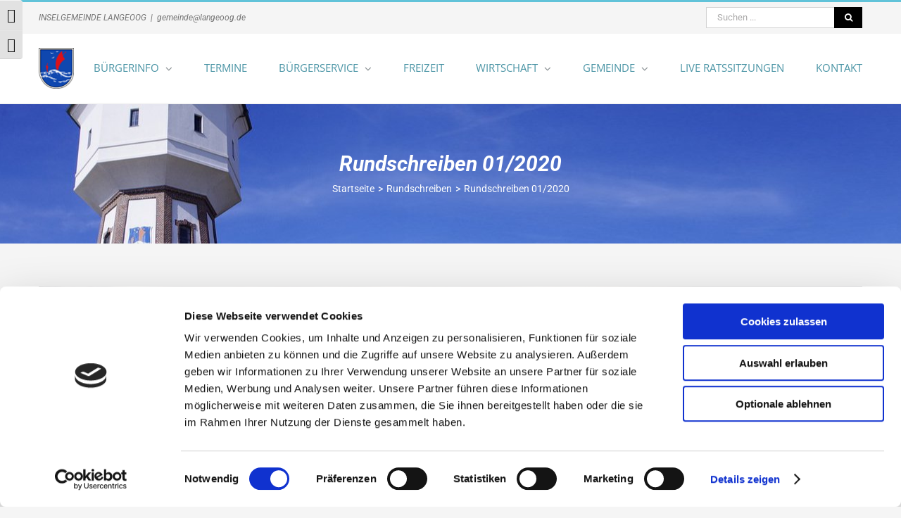

--- FILE ---
content_type: text/html; charset=UTF-8
request_url: https://gemeinde.langeoog.de/2020/01/28/rundschreiben-01-2020/
body_size: 17689
content:
<!DOCTYPE html>
<html class="avada-html-layout-wide avada-html-header-position-top" lang="de" prefix="og: http://ogp.me/ns# fb: http://ogp.me/ns/fb#">
<head>
	<meta http-equiv="X-UA-Compatible" content="IE=edge" />
	<meta http-equiv="Content-Type" content="text/html; charset=utf-8"/>
	<meta name="viewport" content="width=device-width, initial-scale=1" />
	<script type="text/javascript" data-cookieconsent="ignore">
	window.dataLayer = window.dataLayer || [];

	function gtag() {
		dataLayer.push(arguments);
	}

	gtag("consent", "default", {
		ad_personalization: "denied",
		ad_storage: "denied",
		ad_user_data: "denied",
		analytics_storage: "denied",
		functionality_storage: "denied",
		personalization_storage: "denied",
		security_storage: "granted",
		wait_for_update: 500,
	});
	gtag("set", "ads_data_redaction", true);
	</script>
<script type="text/javascript"
		id="Cookiebot"
		src="https://consent.cookiebot.com/uc.js"
		data-implementation="wp"
		data-cbid="844f770a-cbc8-46d9-a7bc-f9465f3f2e4d"
							data-blockingmode="auto"
	></script>
<title>Rundschreiben 01/2020 &#8211; Inselgemeinde Langeoog</title>
<meta name='robots' content='max-image-preview:large' />
<link rel="alternate" type="application/rss+xml" title="Inselgemeinde Langeoog &raquo; Feed" href="https://gemeinde.langeoog.de/feed/" />
<link rel="alternate" type="application/rss+xml" title="Inselgemeinde Langeoog &raquo; Kommentar-Feed" href="https://gemeinde.langeoog.de/comments/feed/" />
<link rel="alternate" type="text/calendar" title="Inselgemeinde Langeoog &raquo; iCal Feed" href="https://gemeinde.langeoog.de/kalender/?ical=1" />
					<link rel="shortcut icon" href="https://gemeinde.langeoog.de/wp-content/uploads/2018/10/logo-1.png" type="image/x-icon" />
		
					<!-- Apple Touch Icon -->
			<link rel="apple-touch-icon" sizes="180x180" href="https://gemeinde.langeoog.de/wp-content/uploads/2018/10/logo-1.png">
		
					<!-- Android Icon -->
			<link rel="icon" sizes="192x192" href="https://gemeinde.langeoog.de/wp-content/uploads/2018/10/logo-1.png">
		
					<!-- MS Edge Icon -->
			<meta name="msapplication-TileImage" content="https://gemeinde.langeoog.de/wp-content/uploads/2018/10/logo-1.png">
				<link rel="alternate" type="application/rss+xml" title="Inselgemeinde Langeoog &raquo; Rundschreiben 01/2020-Kommentar-Feed" href="https://gemeinde.langeoog.de/2020/01/28/rundschreiben-01-2020/feed/" />
<link rel="alternate" title="oEmbed (JSON)" type="application/json+oembed" href="https://gemeinde.langeoog.de/wp-json/oembed/1.0/embed?url=https%3A%2F%2Fgemeinde.langeoog.de%2F2020%2F01%2F28%2Frundschreiben-01-2020%2F" />
<link rel="alternate" title="oEmbed (XML)" type="text/xml+oembed" href="https://gemeinde.langeoog.de/wp-json/oembed/1.0/embed?url=https%3A%2F%2Fgemeinde.langeoog.de%2F2020%2F01%2F28%2Frundschreiben-01-2020%2F&#038;format=xml" />
					<meta name="description" content="Liebe Langeoogerinnen und Langeooger,

nachstehend gebe ich Ihnen wieder einige wichtige Informationen und Termine bekannt:

&nbsp;

 	 Einladung zur moderierten Bürgerversammlung am 05.02.2020

Am Mittwoch, den 05. Februar 2020 um 19.30 Uhr (HDI) lade ich gemeinsam mit dem Gemeinderat Sie, liebe Bürgerinnen und Bürger, zu der ersten Bürgerversammlung meiner Amtszeit ein. Dieses Forum soll Ihnen die Gelegenheit bieten"/>
				
		<meta property="og:locale" content="de_DE"/>
		<meta property="og:type" content="article"/>
		<meta property="og:site_name" content="Inselgemeinde Langeoog"/>
		<meta property="og:title" content="  Rundschreiben 01/2020"/>
				<meta property="og:description" content="Liebe Langeoogerinnen und Langeooger,

nachstehend gebe ich Ihnen wieder einige wichtige Informationen und Termine bekannt:

&nbsp;

 	 Einladung zur moderierten Bürgerversammlung am 05.02.2020

Am Mittwoch, den 05. Februar 2020 um 19.30 Uhr (HDI) lade ich gemeinsam mit dem Gemeinderat Sie, liebe Bürgerinnen und Bürger, zu der ersten Bürgerversammlung meiner Amtszeit ein. Dieses Forum soll Ihnen die Gelegenheit bieten"/>
				<meta property="og:url" content="https://gemeinde.langeoog.de/2020/01/28/rundschreiben-01-2020/"/>
										<meta property="article:published_time" content="2020-01-28T09:12:38+01:00"/>
							<meta property="article:modified_time" content="2020-01-28T09:13:02+01:00"/>
								<meta name="author" content="Franziska Braun"/>
								<meta property="og:image" content="https://gemeinde.langeoog.de/wp-content/uploads/2019/01/LAN_4394.jpg"/>
		<meta property="og:image:width" content="6000"/>
		<meta property="og:image:height" content="4000"/>
		<meta property="og:image:type" content="image/jpeg"/>
				<style id='wp-img-auto-sizes-contain-inline-css' type='text/css'>
img:is([sizes=auto i],[sizes^="auto," i]){contain-intrinsic-size:3000px 1500px}
/*# sourceURL=wp-img-auto-sizes-contain-inline-css */
</style>
<link rel='stylesheet' id='bradmax-player-css' href='https://gemeinde.langeoog.de/wp-content/plugins/bradmax-player/assets/css/style.css?ver=1.1.31' type='text/css' media='all' />
<link rel='stylesheet' id='contact-form-7-css' href='https://gemeinde.langeoog.de/wp-content/plugins/contact-form-7/includes/css/styles.css?ver=6.1.4' type='text/css' media='all' />
<link rel='stylesheet' id='email-subscribers-css' href='https://gemeinde.langeoog.de/wp-content/plugins/email-subscribers/lite/public/css/email-subscribers-public.css?ver=5.9.14' type='text/css' media='all' />
<link rel='stylesheet' id='wpa-css-css' href='https://gemeinde.langeoog.de/wp-content/plugins/honeypot/includes/css/wpa.css?ver=2.3.04' type='text/css' media='all' />
<link rel='stylesheet' id='ui-font-css' href='https://gemeinde.langeoog.de/wp-content/plugins/wp-accessibility/toolbar/fonts/css/a11y-toolbar.css?ver=2.2.6' type='text/css' media='all' />
<link rel='stylesheet' id='wpa-toolbar-css' href='https://gemeinde.langeoog.de/wp-content/plugins/wp-accessibility/toolbar/css/a11y.css?ver=2.2.6' type='text/css' media='all' />
<link rel='stylesheet' id='ui-fontsize.css-css' href='https://gemeinde.langeoog.de/wp-content/plugins/wp-accessibility/toolbar/css/a11y-fontsize.css?ver=2.2.6' type='text/css' media='all' />
<style id='ui-fontsize.css-inline-css' type='text/css'>
html { --wpa-font-size: clamp( 24px, 1.5rem, 36px ); --wpa-h1-size : clamp( 48px, 3rem, 72px ); --wpa-h2-size : clamp( 40px, 2.5rem, 60px ); --wpa-h3-size : clamp( 32px, 2rem, 48px ); --wpa-h4-size : clamp( 28px, 1.75rem, 42px ); --wpa-sub-list-size: 1.1em; --wpa-sub-sub-list-size: 1em; } 
/*# sourceURL=ui-fontsize.css-inline-css */
</style>
<link rel='stylesheet' id='wpa-style-css' href='https://gemeinde.langeoog.de/wp-content/plugins/wp-accessibility/css/wpa-style.css?ver=2.2.6' type='text/css' media='all' />
<style id='wpa-style-inline-css' type='text/css'>
:root { --admin-bar-top : 7px; }
/*# sourceURL=wpa-style-inline-css */
</style>
<link rel='stylesheet' id='fusion-dynamic-css-css' href='https://gemeinde.langeoog.de/wp-content/uploads/fusion-styles/706f79d2809e89e84b83554a2f814db4.min.css?ver=3.13.3' type='text/css' media='all' />
<script type="text/javascript" src="https://gemeinde.langeoog.de/wp-content/plugins/bradmax-player/assets/js/default_player.js?ver=2.14.470" id="bradmax-player-js"></script>
<script type="text/javascript" src="https://gemeinde.langeoog.de/wp-includes/js/jquery/jquery.min.js?ver=3.7.1" id="jquery-core-js"></script>
<link rel="https://api.w.org/" href="https://gemeinde.langeoog.de/wp-json/" /><link rel="alternate" title="JSON" type="application/json" href="https://gemeinde.langeoog.de/wp-json/wp/v2/posts/3921" /><link rel="EditURI" type="application/rsd+xml" title="RSD" href="https://gemeinde.langeoog.de/xmlrpc.php?rsd" />

<link rel="canonical" href="https://gemeinde.langeoog.de/2020/01/28/rundschreiben-01-2020/" />
<link rel='shortlink' href='https://gemeinde.langeoog.de/?p=3921' />
<meta name="tec-api-version" content="v1"><meta name="tec-api-origin" content="https://gemeinde.langeoog.de"><link rel="alternate" href="https://gemeinde.langeoog.de/wp-json/tribe/events/v1/" /><style type="text/css" id="css-fb-visibility">@media screen and (max-width: 850px){.fusion-no-small-visibility{display:none !important;}body .sm-text-align-center{text-align:center !important;}body .sm-text-align-left{text-align:left !important;}body .sm-text-align-right{text-align:right !important;}body .sm-flex-align-center{justify-content:center !important;}body .sm-flex-align-flex-start{justify-content:flex-start !important;}body .sm-flex-align-flex-end{justify-content:flex-end !important;}body .sm-mx-auto{margin-left:auto !important;margin-right:auto !important;}body .sm-ml-auto{margin-left:auto !important;}body .sm-mr-auto{margin-right:auto !important;}body .fusion-absolute-position-small{position:absolute;top:auto;width:100%;}.awb-sticky.awb-sticky-small{ position: sticky; top: var(--awb-sticky-offset,0); }}@media screen and (min-width: 851px) and (max-width: 1024px){.fusion-no-medium-visibility{display:none !important;}body .md-text-align-center{text-align:center !important;}body .md-text-align-left{text-align:left !important;}body .md-text-align-right{text-align:right !important;}body .md-flex-align-center{justify-content:center !important;}body .md-flex-align-flex-start{justify-content:flex-start !important;}body .md-flex-align-flex-end{justify-content:flex-end !important;}body .md-mx-auto{margin-left:auto !important;margin-right:auto !important;}body .md-ml-auto{margin-left:auto !important;}body .md-mr-auto{margin-right:auto !important;}body .fusion-absolute-position-medium{position:absolute;top:auto;width:100%;}.awb-sticky.awb-sticky-medium{ position: sticky; top: var(--awb-sticky-offset,0); }}@media screen and (min-width: 1025px){.fusion-no-large-visibility{display:none !important;}body .lg-text-align-center{text-align:center !important;}body .lg-text-align-left{text-align:left !important;}body .lg-text-align-right{text-align:right !important;}body .lg-flex-align-center{justify-content:center !important;}body .lg-flex-align-flex-start{justify-content:flex-start !important;}body .lg-flex-align-flex-end{justify-content:flex-end !important;}body .lg-mx-auto{margin-left:auto !important;margin-right:auto !important;}body .lg-ml-auto{margin-left:auto !important;}body .lg-mr-auto{margin-right:auto !important;}body .fusion-absolute-position-large{position:absolute;top:auto;width:100%;}.awb-sticky.awb-sticky-large{ position: sticky; top: var(--awb-sticky-offset,0); }}</style>
<meta name="facebook-domain-verification" content="mnkj9fbmdyd4gwq25esik4agiceav3" />
		<style type="text/css" id="wp-custom-css">
			/* bei amtlichen bekanntmachungen sollte kein konvertiertes pdf verfübar sein */
article.category-amtliche-bekanntmachung .wpptopdfenh{
	display: none;
}

/* Anpassung Barrierefreiheit */

:focus {
  border: 1px solid #4a94a5;
}

a:hover {
	border: none
}

#search {
    scroll-margin-top: 150px;
}

.fontsize, .fontsize h1, .fontsize h2, .fontsize h3, .fontsize h4, .fontsize h5, .fontsize h6, .fontsize p, .fontsize li:not(.a11y-toolbar-list-item), .fontsize label, .fontsize input, .fontsize select, .fontsize textarea, .fontsize legend, .fontsize code, .fontsize pre, .fontsize dd, .fontsize dt, .fontsize blockquote {
    line-height: 1.4 !important;
}

.single-post .fusion-carousel-holder{
	list-style:none;
	margin: 0 0px;
	padding: 0;
	display:grid;
	grid-template-columns: repeat(1, 1fr);
	grid-gap: 20px;
}
@media (min-width:700px){
.single-post .fusion-carousel-holder{
	grid-template-columns: repeat(2, 1fr);
	}
}
@media (min-width:1200px){
.single-post .fusion-carousel-holder{
	grid-template-columns: repeat(4, 1fr);
	}
}
.single-post .fusion-carousel-holder li{
	padding: 0;
}

/* Hide broken calendar */
.tribe-events-ajax-loading{
	display: none;
}		</style>
				<script type="text/javascript">
			var doc = document.documentElement;
			doc.setAttribute( 'data-useragent', navigator.userAgent );
		</script>
		
	<style id='wp-block-library-inline-css' type='text/css'>
:root{--wp-block-synced-color:#7a00df;--wp-block-synced-color--rgb:122,0,223;--wp-bound-block-color:var(--wp-block-synced-color);--wp-editor-canvas-background:#ddd;--wp-admin-theme-color:#007cba;--wp-admin-theme-color--rgb:0,124,186;--wp-admin-theme-color-darker-10:#006ba1;--wp-admin-theme-color-darker-10--rgb:0,107,160.5;--wp-admin-theme-color-darker-20:#005a87;--wp-admin-theme-color-darker-20--rgb:0,90,135;--wp-admin-border-width-focus:2px}@media (min-resolution:192dpi){:root{--wp-admin-border-width-focus:1.5px}}.wp-element-button{cursor:pointer}:root .has-very-light-gray-background-color{background-color:#eee}:root .has-very-dark-gray-background-color{background-color:#313131}:root .has-very-light-gray-color{color:#eee}:root .has-very-dark-gray-color{color:#313131}:root .has-vivid-green-cyan-to-vivid-cyan-blue-gradient-background{background:linear-gradient(135deg,#00d084,#0693e3)}:root .has-purple-crush-gradient-background{background:linear-gradient(135deg,#34e2e4,#4721fb 50%,#ab1dfe)}:root .has-hazy-dawn-gradient-background{background:linear-gradient(135deg,#faaca8,#dad0ec)}:root .has-subdued-olive-gradient-background{background:linear-gradient(135deg,#fafae1,#67a671)}:root .has-atomic-cream-gradient-background{background:linear-gradient(135deg,#fdd79a,#004a59)}:root .has-nightshade-gradient-background{background:linear-gradient(135deg,#330968,#31cdcf)}:root .has-midnight-gradient-background{background:linear-gradient(135deg,#020381,#2874fc)}:root{--wp--preset--font-size--normal:16px;--wp--preset--font-size--huge:42px}.has-regular-font-size{font-size:1em}.has-larger-font-size{font-size:2.625em}.has-normal-font-size{font-size:var(--wp--preset--font-size--normal)}.has-huge-font-size{font-size:var(--wp--preset--font-size--huge)}.has-text-align-center{text-align:center}.has-text-align-left{text-align:left}.has-text-align-right{text-align:right}.has-fit-text{white-space:nowrap!important}#end-resizable-editor-section{display:none}.aligncenter{clear:both}.items-justified-left{justify-content:flex-start}.items-justified-center{justify-content:center}.items-justified-right{justify-content:flex-end}.items-justified-space-between{justify-content:space-between}.screen-reader-text{border:0;clip-path:inset(50%);height:1px;margin:-1px;overflow:hidden;padding:0;position:absolute;width:1px;word-wrap:normal!important}.screen-reader-text:focus{background-color:#ddd;clip-path:none;color:#444;display:block;font-size:1em;height:auto;left:5px;line-height:normal;padding:15px 23px 14px;text-decoration:none;top:5px;width:auto;z-index:100000}html :where(.has-border-color){border-style:solid}html :where([style*=border-top-color]){border-top-style:solid}html :where([style*=border-right-color]){border-right-style:solid}html :where([style*=border-bottom-color]){border-bottom-style:solid}html :where([style*=border-left-color]){border-left-style:solid}html :where([style*=border-width]){border-style:solid}html :where([style*=border-top-width]){border-top-style:solid}html :where([style*=border-right-width]){border-right-style:solid}html :where([style*=border-bottom-width]){border-bottom-style:solid}html :where([style*=border-left-width]){border-left-style:solid}html :where(img[class*=wp-image-]){height:auto;max-width:100%}:where(figure){margin:0 0 1em}html :where(.is-position-sticky){--wp-admin--admin-bar--position-offset:var(--wp-admin--admin-bar--height,0px)}@media screen and (max-width:600px){html :where(.is-position-sticky){--wp-admin--admin-bar--position-offset:0px}}
/*wp_block_styles_on_demand_placeholder:69711609748e4*/
/*# sourceURL=wp-block-library-inline-css */
</style>
<style id='wp-block-library-theme-inline-css' type='text/css'>
.wp-block-audio :where(figcaption){color:#555;font-size:13px;text-align:center}.is-dark-theme .wp-block-audio :where(figcaption){color:#ffffffa6}.wp-block-audio{margin:0 0 1em}.wp-block-code{border:1px solid #ccc;border-radius:4px;font-family:Menlo,Consolas,monaco,monospace;padding:.8em 1em}.wp-block-embed :where(figcaption){color:#555;font-size:13px;text-align:center}.is-dark-theme .wp-block-embed :where(figcaption){color:#ffffffa6}.wp-block-embed{margin:0 0 1em}.blocks-gallery-caption{color:#555;font-size:13px;text-align:center}.is-dark-theme .blocks-gallery-caption{color:#ffffffa6}:root :where(.wp-block-image figcaption){color:#555;font-size:13px;text-align:center}.is-dark-theme :root :where(.wp-block-image figcaption){color:#ffffffa6}.wp-block-image{margin:0 0 1em}.wp-block-pullquote{border-bottom:4px solid;border-top:4px solid;color:currentColor;margin-bottom:1.75em}.wp-block-pullquote :where(cite),.wp-block-pullquote :where(footer),.wp-block-pullquote__citation{color:currentColor;font-size:.8125em;font-style:normal;text-transform:uppercase}.wp-block-quote{border-left:.25em solid;margin:0 0 1.75em;padding-left:1em}.wp-block-quote cite,.wp-block-quote footer{color:currentColor;font-size:.8125em;font-style:normal;position:relative}.wp-block-quote:where(.has-text-align-right){border-left:none;border-right:.25em solid;padding-left:0;padding-right:1em}.wp-block-quote:where(.has-text-align-center){border:none;padding-left:0}.wp-block-quote.is-large,.wp-block-quote.is-style-large,.wp-block-quote:where(.is-style-plain){border:none}.wp-block-search .wp-block-search__label{font-weight:700}.wp-block-search__button{border:1px solid #ccc;padding:.375em .625em}:where(.wp-block-group.has-background){padding:1.25em 2.375em}.wp-block-separator.has-css-opacity{opacity:.4}.wp-block-separator{border:none;border-bottom:2px solid;margin-left:auto;margin-right:auto}.wp-block-separator.has-alpha-channel-opacity{opacity:1}.wp-block-separator:not(.is-style-wide):not(.is-style-dots){width:100px}.wp-block-separator.has-background:not(.is-style-dots){border-bottom:none;height:1px}.wp-block-separator.has-background:not(.is-style-wide):not(.is-style-dots){height:2px}.wp-block-table{margin:0 0 1em}.wp-block-table td,.wp-block-table th{word-break:normal}.wp-block-table :where(figcaption){color:#555;font-size:13px;text-align:center}.is-dark-theme .wp-block-table :where(figcaption){color:#ffffffa6}.wp-block-video :where(figcaption){color:#555;font-size:13px;text-align:center}.is-dark-theme .wp-block-video :where(figcaption){color:#ffffffa6}.wp-block-video{margin:0 0 1em}:root :where(.wp-block-template-part.has-background){margin-bottom:0;margin-top:0;padding:1.25em 2.375em}
/*# sourceURL=/wp-includes/css/dist/block-library/theme.min.css */
</style>
<style id='classic-theme-styles-inline-css' type='text/css'>
/*! This file is auto-generated */
.wp-block-button__link{color:#fff;background-color:#32373c;border-radius:9999px;box-shadow:none;text-decoration:none;padding:calc(.667em + 2px) calc(1.333em + 2px);font-size:1.125em}.wp-block-file__button{background:#32373c;color:#fff;text-decoration:none}
/*# sourceURL=/wp-includes/css/classic-themes.min.css */
</style>
</head>

<body class="wp-singular post-template-default single single-post postid-3921 single-format-standard wp-theme-Avada wp-child-theme-Avada-Child-Theme tribe-no-js awb-no-sidebars fusion-image-hovers fusion-pagination-sizing fusion-button_type-flat fusion-button_span-no fusion-button_gradient-linear avada-image-rollover-circle-yes avada-image-rollover-no fusion-body ltr fusion-sticky-header no-tablet-sticky-header no-mobile-sticky-header no-mobile-slidingbar fusion-disable-outline fusion-sub-menu-fade mobile-logo-pos-left layout-wide-mode avada-has-boxed-modal-shadow-none layout-scroll-offset-full avada-has-zero-margin-offset-top fusion-top-header menu-text-align-left mobile-menu-design-modern fusion-show-pagination-text fusion-header-layout-v2 avada-responsive avada-footer-fx-none avada-menu-highlight-style-bar fusion-search-form-classic fusion-main-menu-search-overlay fusion-avatar-square avada-dropdown-styles avada-blog-layout-grid avada-blog-archive-layout-grid avada-ec-not-100-width avada-ec-meta-layout-sidebar avada-header-shadow-no avada-menu-icon-position-left avada-has-megamenu-shadow avada-has-mainmenu-dropdown-divider avada-has-pagetitlebar-retina-bg-image avada-has-titlebar-bar_and_content avada-has-pagination-padding avada-flyout-menu-direction-fade avada-ec-views-v2" data-awb-post-id="3921">
		<a class="skip-link screen-reader-text" href="#content">Zum Inhalt springen</a>

	<div id="boxed-wrapper">
		
		<div id="wrapper" class="fusion-wrapper">
			<div id="home" style="position:relative;top:-1px;"></div>
							
					
			<header class="fusion-header-wrapper">
				<div class="fusion-header-v2 fusion-logo-alignment fusion-logo-left fusion-sticky-menu-1 fusion-sticky-logo- fusion-mobile-logo-  fusion-mobile-menu-design-modern">
					
<div class="fusion-secondary-header">
	<div class="fusion-row">
					<div class="fusion-alignleft">
				<div class="fusion-contact-info"><span class="fusion-contact-info-phone-number">Inselgemeinde Langeoog</span><span class="fusion-header-separator">|</span><span class="fusion-contact-info-email-address"><a href="mailto:ge&#109;einde&#64;&#108;&#97;nge&#111;o&#103;&#46;de">ge&#109;einde&#64;&#108;&#97;nge&#111;o&#103;&#46;de</a></span></div>			</div>
							<div class="fusion-alignright">
				<form role="search" class="searchform fusion-search-form" method="get" action="https://gemeinde.langeoog.de/">
	<div class="fusion-search-form-content">
		<div class="fusion-search-field search-field">
			<label class="screen-reader-text" for="s">Suche nach:</label>
			<input type="text" value="" name="s" id="search" class="s" placeholder="Suchen ..." required aria-required="true" aria-label="Suchen ..."/>
		</div>
		<div class="fusion-search-button search-button">
			<input type="submit" class="fusion-search-submit searchsubmit" value="&#xf002;" />
		</div>
	</div>
</form>
			</div>
			</div>
</div>
<div class="fusion-header-sticky-height"></div>
<div class="fusion-header">
	<div class="fusion-row">
					<div class="fusion-logo" data-margin-top="20px" data-margin-bottom="20px" data-margin-left="0px" data-margin-right="0px">
			<a class="fusion-logo-link"  href="https://gemeinde.langeoog.de/" >

						<!-- standard logo -->
			<img src="https://gemeinde.langeoog.de/wp-content/uploads/2018/10/logo-1.png" srcset="https://gemeinde.langeoog.de/wp-content/uploads/2018/10/logo-1.png 1x" width="51" height="59" alt="Inselgemeinde Langeoog Logo" data-retina_logo_url="" class="fusion-standard-logo" />

			
					</a>
		</div>		<nav class="fusion-main-menu" aria-label="Hauptmenü"><div class="fusion-overlay-search"><form role="search" class="searchform fusion-search-form" method="get" action="https://gemeinde.langeoog.de/">
	<div class="fusion-search-form-content">
		<div class="fusion-search-field search-field">
			<label class="screen-reader-text" for="s">Suche nach:</label>
			<input type="text" value="" name="s" id="search" class="s" placeholder="Suchen ..." required aria-required="true" aria-label="Suchen ..."/>
		</div>
		<div class="fusion-search-button search-button">
			<input type="submit" class="fusion-search-submit searchsubmit" value="&#xf002;" />
		</div>
	</div>
</form>
<div class="fusion-search-spacer"></div><a href="#" role="button" aria-label="Schließe die Suche" class="fusion-close-search"></a></div><ul id="menu-menue" class="fusion-menu"><li  id="menu-item-1834"  class="menu-item menu-item-type-post_type menu-item-object-page menu-item-has-children menu-item-1834 fusion-dropdown-menu"  data-item-id="1834"><a  href="https://gemeinde.langeoog.de/buergerinfos/" class="fusion-bar-highlight"><span class="menu-text">Bürgerinfo</span> <span class="fusion-caret"><i class="fusion-dropdown-indicator" aria-hidden="true"></i></span></a><ul class="sub-menu"><li  id="menu-item-89"  class="menu-item menu-item-type-taxonomy menu-item-object-category menu-item-89 fusion-dropdown-submenu" ><a  href="https://gemeinde.langeoog.de/category/amtliche-bekanntmachungen/" class="fusion-bar-highlight"><span>Amtliche Bekanntmachungen</span></a></li><li  id="menu-item-10801"  class="menu-item menu-item-type-custom menu-item-object-custom menu-item-10801 fusion-dropdown-submenu" ><a  href="/category/amtliche-bekanntmachungen/aktuelles/kinder-und-jugendbeirat/" class="fusion-bar-highlight"><span>Kinder- &#038; Jugendbeirat</span></a></li><li  id="menu-item-90"  class="menu-item menu-item-type-taxonomy menu-item-object-category current-post-ancestor current-menu-parent current-post-parent menu-item-90 fusion-dropdown-submenu" ><a  href="https://gemeinde.langeoog.de/category/rundschreiben/" class="fusion-bar-highlight"><span>Rundschreiben</span></a></li><li  id="menu-item-92"  class="menu-item menu-item-type-taxonomy menu-item-object-category menu-item-92 fusion-dropdown-submenu" ><a  href="https://gemeinde.langeoog.de/category/stellenmarkt/" class="fusion-bar-highlight"><span>Stellenmarkt</span></a></li><li  id="menu-item-4892"  class="menu-item menu-item-type-custom menu-item-object-custom menu-item-4892 fusion-dropdown-submenu" ><a  target="_blank" rel="noopener noreferrer" href="https://seu2.cleverreach.com/f/266697-377811/" class="fusion-bar-highlight"><span>Newsletter</span></a></li></ul></li><li  id="menu-item-93"  class="menu-item menu-item-type-custom menu-item-object-custom menu-item-93"  data-item-id="93"><a  href="/kalender/" class="fusion-bar-highlight"><span class="menu-text">Termine</span></a></li><li  id="menu-item-95"  class="menu-item menu-item-type-post_type menu-item-object-page menu-item-has-children menu-item-95 fusion-dropdown-menu"  data-item-id="95"><a  href="https://gemeinde.langeoog.de/buergerservice/" class="fusion-bar-highlight"><span class="menu-text">Bürgerservice</span> <span class="fusion-caret"><i class="fusion-dropdown-indicator" aria-hidden="true"></i></span></a><ul class="sub-menu"><li  id="menu-item-1216"  class="menu-item menu-item-type-post_type menu-item-object-page menu-item-has-children menu-item-1216 fusion-dropdown-submenu" ><a  href="https://gemeinde.langeoog.de/buergerservice/ver-und-entsorgung/" class="fusion-bar-highlight"><span>Ver- und Entsorgung</span> <span class="fusion-caret"><i class="fusion-dropdown-indicator" aria-hidden="true"></i></span></a><ul class="sub-menu"><li  id="menu-item-1228"  class="menu-item menu-item-type-post_type menu-item-object-page menu-item-1228" ><a  href="https://gemeinde.langeoog.de/buergerservice/ver-und-entsorgung/abfall-von-a-z/" class="fusion-bar-highlight"><span>Abfall von A-Z</span></a></li><li  id="menu-item-1301"  class="menu-item menu-item-type-custom menu-item-object-custom menu-item-1301" ><a  href="/kalender" class="fusion-bar-highlight"><span>Abfallentsorgung</span></a></li><li  id="menu-item-1300"  class="menu-item menu-item-type-post_type menu-item-object-page menu-item-1300" ><a  href="https://gemeinde.langeoog.de/buergerservice/ver-und-entsorgung/abwasserentsorgung/" class="fusion-bar-highlight"><span>Abwasserentsorgung</span></a></li><li  id="menu-item-1299"  class="menu-item menu-item-type-post_type menu-item-object-page menu-item-1299" ><a  href="https://gemeinde.langeoog.de/buergerservice/ver-und-entsorgung/sperrmuell/" class="fusion-bar-highlight"><span>Sperrmüll</span></a></li><li  id="menu-item-1298"  class="menu-item menu-item-type-post_type menu-item-object-page menu-item-1298" ><a  href="https://gemeinde.langeoog.de/buergerservice/ver-und-entsorgung/geschichte-der-kanalisation-auf-langeoog/" class="fusion-bar-highlight"><span>Kanalisation</span></a></li><li  id="menu-item-1297"  class="menu-item menu-item-type-post_type menu-item-object-page menu-item-1297" ><a  href="https://gemeinde.langeoog.de/buergerservice/ver-und-entsorgung/verfahrenstechnik/" class="fusion-bar-highlight"><span>Verfahrenstechnik</span></a></li></ul></li><li  id="menu-item-107"  class="menu-item menu-item-type-post_type menu-item-object-page menu-item-has-children menu-item-107 fusion-dropdown-submenu" ><a  href="https://gemeinde.langeoog.de/buergerservice/soziales/" class="fusion-bar-highlight"><span>Soziales</span> <span class="fusion-caret"><i class="fusion-dropdown-indicator" aria-hidden="true"></i></span></a><ul class="sub-menu"><li  id="menu-item-1431"  class="menu-item menu-item-type-post_type menu-item-object-page menu-item-1431" ><a  href="https://gemeinde.langeoog.de/buergerservice/soziales/kindertagesstaette/" class="fusion-bar-highlight"><span>Kindertagesstätte</span></a></li><li  id="menu-item-1462"  class="menu-item menu-item-type-post_type menu-item-object-page menu-item-1462" ><a  href="https://gemeinde.langeoog.de/buergerservice/soziales/konzept-des-jugendhauses/" class="fusion-bar-highlight"><span>Konzept des Jugendhauses</span></a></li><li  id="menu-item-19752"  class="menu-item menu-item-type-post_type menu-item-object-page menu-item-19752" ><a  href="https://gemeinde.langeoog.de/wohnraumvergabe/" class="fusion-bar-highlight"><span>Wohnraumvergabe</span></a></li></ul></li><li  id="menu-item-98"  class="menu-item menu-item-type-post_type menu-item-object-page menu-item-has-children menu-item-98 fusion-dropdown-submenu" ><a  href="https://gemeinde.langeoog.de/buergerservice/gesundheit/" class="fusion-bar-highlight"><span>Gesundheit</span> <span class="fusion-caret"><i class="fusion-dropdown-indicator" aria-hidden="true"></i></span></a><ul class="sub-menu"><li  id="menu-item-1535"  class="menu-item menu-item-type-post_type menu-item-object-page menu-item-1535" ><a  href="https://gemeinde.langeoog.de/buergerservice/gesundheit/seniorenpflegeeinrichtungen/" class="fusion-bar-highlight"><span>Seniorenpflegeeinrichtungen</span></a></li><li  id="menu-item-1534"  class="menu-item menu-item-type-post_type menu-item-object-page menu-item-1534" ><a  href="https://gemeinde.langeoog.de/buergerservice/gesundheit/aerzte-heilpraktiker/" class="fusion-bar-highlight"><span>Ärzte / Heilpraktiker</span></a></li></ul></li><li  id="menu-item-110"  class="menu-item menu-item-type-post_type menu-item-object-page menu-item-has-children menu-item-110 fusion-dropdown-submenu" ><a  href="https://gemeinde.langeoog.de/buergerservice/sicherheit/" class="fusion-bar-highlight"><span>Sicherheit</span> <span class="fusion-caret"><i class="fusion-dropdown-indicator" aria-hidden="true"></i></span></a><ul class="sub-menu"><li  id="menu-item-1373"  class="menu-item menu-item-type-post_type menu-item-object-page menu-item-1373" ><a  href="https://gemeinde.langeoog.de/buergerservice/sicherheit/rettungsdienst-auf-langeoog/" class="fusion-bar-highlight"><span>Rettungsdienst</span></a></li><li  id="menu-item-1375"  class="menu-item menu-item-type-post_type menu-item-object-page menu-item-1375" ><a  href="https://gemeinde.langeoog.de/buergerservice/sicherheit/freiwillige-feuerwehr-langeoog/" class="fusion-bar-highlight"><span>Freiwillige Feuerwehr</span></a></li><li  id="menu-item-1376"  class="menu-item menu-item-type-post_type menu-item-object-page menu-item-1376" ><a  href="https://gemeinde.langeoog.de/buergerservice/sicherheit/ordnungsamt/" class="fusion-bar-highlight"><span>Ordnungsamt</span></a></li><li  id="menu-item-1374"  class="menu-item menu-item-type-post_type menu-item-object-page menu-item-1374" ><a  href="https://gemeinde.langeoog.de/buergerservice/sicherheit/schiedsmann/" class="fusion-bar-highlight"><span>Schiedsmann</span></a></li></ul></li><li  id="menu-item-1621"  class="menu-item menu-item-type-post_type menu-item-object-page menu-item-1621 fusion-dropdown-submenu" ><a  href="https://gemeinde.langeoog.de/buergerservice/formulardownload/" class="fusion-bar-highlight"><span>Formulardownload</span></a></li><li  id="menu-item-1945"  class="menu-item menu-item-type-post_type menu-item-object-page menu-item-1945 fusion-dropdown-submenu" ><a  href="https://gemeinde.langeoog.de/buergerservice/oeffnungszeiten/" class="fusion-bar-highlight"><span>Öffnungszeiten</span></a></li></ul></li><li  id="menu-item-101"  class="menu-item menu-item-type-post_type menu-item-object-page menu-item-101"  data-item-id="101"><a  href="https://gemeinde.langeoog.de/freizeit/" class="fusion-bar-highlight"><span class="menu-text">Freizeit</span></a></li><li  id="menu-item-104"  class="menu-item menu-item-type-post_type menu-item-object-page menu-item-has-children menu-item-104 fusion-dropdown-menu"  data-item-id="104"><a  href="https://gemeinde.langeoog.de/wirtschaft/" class="fusion-bar-highlight"><span class="menu-text">Wirtschaft</span> <span class="fusion-caret"><i class="fusion-dropdown-indicator" aria-hidden="true"></i></span></a><ul class="sub-menu"><li  id="menu-item-1481"  class="menu-item menu-item-type-post_type menu-item-object-page menu-item-1481 fusion-dropdown-submenu" ><a  href="https://gemeinde.langeoog.de/wirtschaft/post-und-paketdienste/" class="fusion-bar-highlight"><span>Post und Paketdienste</span></a></li><li  id="menu-item-1474"  class="menu-item menu-item-type-post_type menu-item-object-page menu-item-1474 fusion-dropdown-submenu" ><a  href="https://gemeinde.langeoog.de/wirtschaft/flugverbindungen/" class="fusion-bar-highlight"><span>Flugverbindungen</span></a></li><li  id="menu-item-1466"  class="menu-item menu-item-type-post_type menu-item-object-page menu-item-1466 fusion-dropdown-submenu" ><a  href="https://gemeinde.langeoog.de/wirtschaft/berufsverbaende/" class="fusion-bar-highlight"><span>Berufsverbände</span></a></li></ul></li><li  id="menu-item-113"  class="menu-item menu-item-type-post_type menu-item-object-page menu-item-has-children menu-item-113 fusion-dropdown-menu"  data-item-id="113"><a  href="https://gemeinde.langeoog.de/gemeinde/" class="fusion-bar-highlight"><span class="menu-text">Gemeinde</span> <span class="fusion-caret"><i class="fusion-dropdown-indicator" aria-hidden="true"></i></span></a><ul class="sub-menu"><li  id="menu-item-1995"  class="menu-item menu-item-type-post_type menu-item-object-page menu-item-has-children menu-item-1995 fusion-dropdown-submenu" ><a  href="https://gemeinde.langeoog.de/gemeinde/verwaltung/" class="fusion-bar-highlight"><span>Verwaltung</span> <span class="fusion-caret"><i class="fusion-dropdown-indicator" aria-hidden="true"></i></span></a><ul class="sub-menu"><li  id="menu-item-1570"  class="menu-item menu-item-type-post_type menu-item-object-page menu-item-1570" ><a  href="https://gemeinde.langeoog.de/gemeinde/verwaltung/verwaltung-a-z/" class="fusion-bar-highlight"><span>Verwaltung A – Z</span></a></li><li  id="menu-item-1667"  class="menu-item menu-item-type-post_type menu-item-object-page menu-item-1667" ><a  href="https://gemeinde.langeoog.de/gemeinde/verwaltung/ortsrecht-satzungen/" class="fusion-bar-highlight"><span>Ortsrecht / Satzungen</span></a></li><li  id="menu-item-1760"  class="menu-item menu-item-type-post_type menu-item-object-page menu-item-1760" ><a  href="https://gemeinde.langeoog.de/gemeinde/verwaltung/bebauungsplaene/" class="fusion-bar-highlight"><span>Bebauungspläne</span></a></li><li  id="menu-item-1673"  class="menu-item menu-item-type-post_type menu-item-object-page menu-item-1673" ><a  href="https://gemeinde.langeoog.de/gemeinde/verwaltung/haushaltsplan/" class="fusion-bar-highlight"><span>Haushalt</span></a></li><li  id="menu-item-7036"  class="menu-item menu-item-type-post_type menu-item-object-page menu-item-7036" ><a  href="https://gemeinde.langeoog.de/gemeinde/verwaltung/informationen-des-landkreises/" class="fusion-bar-highlight"><span>Informationen des Landkreises</span></a></li></ul></li><li  id="menu-item-1998"  class="menu-item menu-item-type-post_type menu-item-object-page menu-item-has-children menu-item-1998 fusion-dropdown-submenu" ><a  href="https://gemeinde.langeoog.de/gemeinde/gemeindegremium/" class="fusion-bar-highlight"><span>Gemeindegremium</span> <span class="fusion-caret"><i class="fusion-dropdown-indicator" aria-hidden="true"></i></span></a><ul class="sub-menu"><li  id="menu-item-2001"  class="menu-item menu-item-type-post_type menu-item-object-page menu-item-2001" ><a  href="https://gemeinde.langeoog.de/gemeinde/gemeindegremium/ratsmitglieder/" class="fusion-bar-highlight"><span>Ratsmitglieder</span></a></li><li  id="menu-item-2017"  class="menu-item menu-item-type-post_type menu-item-object-page menu-item-2017" ><a  href="https://gemeinde.langeoog.de/gemeinde/gemeindegremium/verwaltungsausschuss/" class="fusion-bar-highlight"><span>Verwaltungsausschuss</span></a></li><li  id="menu-item-2018"  class="menu-item menu-item-type-post_type menu-item-object-page menu-item-2018" ><a  href="https://gemeinde.langeoog.de/gemeinde/gemeindegremium/ausschuesse/" class="fusion-bar-highlight"><span>Ausschüsse</span></a></li><li  id="menu-item-2019"  class="menu-item menu-item-type-post_type menu-item-object-page menu-item-2019" ><a  href="https://gemeinde.langeoog.de/gemeinde/gemeindegremium/sitzungstermine/" class="fusion-bar-highlight"><span>Sitzungstermine &#038; Niederschriften</span></a></li><li  id="menu-item-3432"  class="menu-item menu-item-type-post_type menu-item-object-page menu-item-3432" ><a  href="https://gemeinde.langeoog.de/gemeinde/gemeindegremium/vorlagen/" class="fusion-bar-highlight"><span>Vorlagen</span></a></li></ul></li></ul></li><li  id="menu-item-6272"  class="menu-item menu-item-type-post_type menu-item-object-page menu-item-6272"  data-item-id="6272"><a  href="https://gemeinde.langeoog.de/livestream-ratssitzungen/" class="fusion-bar-highlight"><span class="menu-text">Live Ratssitzungen</span></a></li><li  id="menu-item-1826"  class="menu-item menu-item-type-post_type menu-item-object-page menu-item-1826"  data-item-id="1826"><a  href="https://gemeinde.langeoog.de/kontakt/" class="fusion-bar-highlight"><span class="menu-text">Kontakt</span></a></li></ul></nav><nav class="fusion-main-menu fusion-sticky-menu" aria-label="Hauptmenü fixiert"><div class="fusion-overlay-search"><form role="search" class="searchform fusion-search-form" method="get" action="https://gemeinde.langeoog.de/">
	<div class="fusion-search-form-content">
		<div class="fusion-search-field search-field">
			<label class="screen-reader-text" for="s">Suche nach:</label>
			<input type="text" value="" name="s" id="search" class="s" placeholder="Suchen ..." required aria-required="true" aria-label="Suchen ..."/>
		</div>
		<div class="fusion-search-button search-button">
			<input type="submit" class="fusion-search-submit searchsubmit" value="&#xf002;" />
		</div>
	</div>
</form>
<div class="fusion-search-spacer"></div><a href="#" role="button" aria-label="Schließe die Suche" class="fusion-close-search"></a></div><ul id="menu-menue-1" class="fusion-menu"><li   class="menu-item menu-item-type-post_type menu-item-object-page menu-item-has-children menu-item-1834 fusion-dropdown-menu"  data-item-id="1834"><a  href="https://gemeinde.langeoog.de/buergerinfos/" class="fusion-bar-highlight"><span class="menu-text">Bürgerinfo</span> <span class="fusion-caret"><i class="fusion-dropdown-indicator" aria-hidden="true"></i></span></a><ul class="sub-menu"><li   class="menu-item menu-item-type-taxonomy menu-item-object-category menu-item-89 fusion-dropdown-submenu" ><a  href="https://gemeinde.langeoog.de/category/amtliche-bekanntmachungen/" class="fusion-bar-highlight"><span>Amtliche Bekanntmachungen</span></a></li><li   class="menu-item menu-item-type-custom menu-item-object-custom menu-item-10801 fusion-dropdown-submenu" ><a  href="/category/amtliche-bekanntmachungen/aktuelles/kinder-und-jugendbeirat/" class="fusion-bar-highlight"><span>Kinder- &#038; Jugendbeirat</span></a></li><li   class="menu-item menu-item-type-taxonomy menu-item-object-category current-post-ancestor current-menu-parent current-post-parent menu-item-90 fusion-dropdown-submenu" ><a  href="https://gemeinde.langeoog.de/category/rundschreiben/" class="fusion-bar-highlight"><span>Rundschreiben</span></a></li><li   class="menu-item menu-item-type-taxonomy menu-item-object-category menu-item-92 fusion-dropdown-submenu" ><a  href="https://gemeinde.langeoog.de/category/stellenmarkt/" class="fusion-bar-highlight"><span>Stellenmarkt</span></a></li><li   class="menu-item menu-item-type-custom menu-item-object-custom menu-item-4892 fusion-dropdown-submenu" ><a  target="_blank" rel="noopener noreferrer" href="https://seu2.cleverreach.com/f/266697-377811/" class="fusion-bar-highlight"><span>Newsletter</span></a></li></ul></li><li   class="menu-item menu-item-type-custom menu-item-object-custom menu-item-93"  data-item-id="93"><a  href="/kalender/" class="fusion-bar-highlight"><span class="menu-text">Termine</span></a></li><li   class="menu-item menu-item-type-post_type menu-item-object-page menu-item-has-children menu-item-95 fusion-dropdown-menu"  data-item-id="95"><a  href="https://gemeinde.langeoog.de/buergerservice/" class="fusion-bar-highlight"><span class="menu-text">Bürgerservice</span> <span class="fusion-caret"><i class="fusion-dropdown-indicator" aria-hidden="true"></i></span></a><ul class="sub-menu"><li   class="menu-item menu-item-type-post_type menu-item-object-page menu-item-has-children menu-item-1216 fusion-dropdown-submenu" ><a  href="https://gemeinde.langeoog.de/buergerservice/ver-und-entsorgung/" class="fusion-bar-highlight"><span>Ver- und Entsorgung</span> <span class="fusion-caret"><i class="fusion-dropdown-indicator" aria-hidden="true"></i></span></a><ul class="sub-menu"><li   class="menu-item menu-item-type-post_type menu-item-object-page menu-item-1228" ><a  href="https://gemeinde.langeoog.de/buergerservice/ver-und-entsorgung/abfall-von-a-z/" class="fusion-bar-highlight"><span>Abfall von A-Z</span></a></li><li   class="menu-item menu-item-type-custom menu-item-object-custom menu-item-1301" ><a  href="/kalender" class="fusion-bar-highlight"><span>Abfallentsorgung</span></a></li><li   class="menu-item menu-item-type-post_type menu-item-object-page menu-item-1300" ><a  href="https://gemeinde.langeoog.de/buergerservice/ver-und-entsorgung/abwasserentsorgung/" class="fusion-bar-highlight"><span>Abwasserentsorgung</span></a></li><li   class="menu-item menu-item-type-post_type menu-item-object-page menu-item-1299" ><a  href="https://gemeinde.langeoog.de/buergerservice/ver-und-entsorgung/sperrmuell/" class="fusion-bar-highlight"><span>Sperrmüll</span></a></li><li   class="menu-item menu-item-type-post_type menu-item-object-page menu-item-1298" ><a  href="https://gemeinde.langeoog.de/buergerservice/ver-und-entsorgung/geschichte-der-kanalisation-auf-langeoog/" class="fusion-bar-highlight"><span>Kanalisation</span></a></li><li   class="menu-item menu-item-type-post_type menu-item-object-page menu-item-1297" ><a  href="https://gemeinde.langeoog.de/buergerservice/ver-und-entsorgung/verfahrenstechnik/" class="fusion-bar-highlight"><span>Verfahrenstechnik</span></a></li></ul></li><li   class="menu-item menu-item-type-post_type menu-item-object-page menu-item-has-children menu-item-107 fusion-dropdown-submenu" ><a  href="https://gemeinde.langeoog.de/buergerservice/soziales/" class="fusion-bar-highlight"><span>Soziales</span> <span class="fusion-caret"><i class="fusion-dropdown-indicator" aria-hidden="true"></i></span></a><ul class="sub-menu"><li   class="menu-item menu-item-type-post_type menu-item-object-page menu-item-1431" ><a  href="https://gemeinde.langeoog.de/buergerservice/soziales/kindertagesstaette/" class="fusion-bar-highlight"><span>Kindertagesstätte</span></a></li><li   class="menu-item menu-item-type-post_type menu-item-object-page menu-item-1462" ><a  href="https://gemeinde.langeoog.de/buergerservice/soziales/konzept-des-jugendhauses/" class="fusion-bar-highlight"><span>Konzept des Jugendhauses</span></a></li><li   class="menu-item menu-item-type-post_type menu-item-object-page menu-item-19752" ><a  href="https://gemeinde.langeoog.de/wohnraumvergabe/" class="fusion-bar-highlight"><span>Wohnraumvergabe</span></a></li></ul></li><li   class="menu-item menu-item-type-post_type menu-item-object-page menu-item-has-children menu-item-98 fusion-dropdown-submenu" ><a  href="https://gemeinde.langeoog.de/buergerservice/gesundheit/" class="fusion-bar-highlight"><span>Gesundheit</span> <span class="fusion-caret"><i class="fusion-dropdown-indicator" aria-hidden="true"></i></span></a><ul class="sub-menu"><li   class="menu-item menu-item-type-post_type menu-item-object-page menu-item-1535" ><a  href="https://gemeinde.langeoog.de/buergerservice/gesundheit/seniorenpflegeeinrichtungen/" class="fusion-bar-highlight"><span>Seniorenpflegeeinrichtungen</span></a></li><li   class="menu-item menu-item-type-post_type menu-item-object-page menu-item-1534" ><a  href="https://gemeinde.langeoog.de/buergerservice/gesundheit/aerzte-heilpraktiker/" class="fusion-bar-highlight"><span>Ärzte / Heilpraktiker</span></a></li></ul></li><li   class="menu-item menu-item-type-post_type menu-item-object-page menu-item-has-children menu-item-110 fusion-dropdown-submenu" ><a  href="https://gemeinde.langeoog.de/buergerservice/sicherheit/" class="fusion-bar-highlight"><span>Sicherheit</span> <span class="fusion-caret"><i class="fusion-dropdown-indicator" aria-hidden="true"></i></span></a><ul class="sub-menu"><li   class="menu-item menu-item-type-post_type menu-item-object-page menu-item-1373" ><a  href="https://gemeinde.langeoog.de/buergerservice/sicherheit/rettungsdienst-auf-langeoog/" class="fusion-bar-highlight"><span>Rettungsdienst</span></a></li><li   class="menu-item menu-item-type-post_type menu-item-object-page menu-item-1375" ><a  href="https://gemeinde.langeoog.de/buergerservice/sicherheit/freiwillige-feuerwehr-langeoog/" class="fusion-bar-highlight"><span>Freiwillige Feuerwehr</span></a></li><li   class="menu-item menu-item-type-post_type menu-item-object-page menu-item-1376" ><a  href="https://gemeinde.langeoog.de/buergerservice/sicherheit/ordnungsamt/" class="fusion-bar-highlight"><span>Ordnungsamt</span></a></li><li   class="menu-item menu-item-type-post_type menu-item-object-page menu-item-1374" ><a  href="https://gemeinde.langeoog.de/buergerservice/sicherheit/schiedsmann/" class="fusion-bar-highlight"><span>Schiedsmann</span></a></li></ul></li><li   class="menu-item menu-item-type-post_type menu-item-object-page menu-item-1621 fusion-dropdown-submenu" ><a  href="https://gemeinde.langeoog.de/buergerservice/formulardownload/" class="fusion-bar-highlight"><span>Formulardownload</span></a></li><li   class="menu-item menu-item-type-post_type menu-item-object-page menu-item-1945 fusion-dropdown-submenu" ><a  href="https://gemeinde.langeoog.de/buergerservice/oeffnungszeiten/" class="fusion-bar-highlight"><span>Öffnungszeiten</span></a></li></ul></li><li   class="menu-item menu-item-type-post_type menu-item-object-page menu-item-101"  data-item-id="101"><a  href="https://gemeinde.langeoog.de/freizeit/" class="fusion-bar-highlight"><span class="menu-text">Freizeit</span></a></li><li   class="menu-item menu-item-type-post_type menu-item-object-page menu-item-has-children menu-item-104 fusion-dropdown-menu"  data-item-id="104"><a  href="https://gemeinde.langeoog.de/wirtschaft/" class="fusion-bar-highlight"><span class="menu-text">Wirtschaft</span> <span class="fusion-caret"><i class="fusion-dropdown-indicator" aria-hidden="true"></i></span></a><ul class="sub-menu"><li   class="menu-item menu-item-type-post_type menu-item-object-page menu-item-1481 fusion-dropdown-submenu" ><a  href="https://gemeinde.langeoog.de/wirtschaft/post-und-paketdienste/" class="fusion-bar-highlight"><span>Post und Paketdienste</span></a></li><li   class="menu-item menu-item-type-post_type menu-item-object-page menu-item-1474 fusion-dropdown-submenu" ><a  href="https://gemeinde.langeoog.de/wirtschaft/flugverbindungen/" class="fusion-bar-highlight"><span>Flugverbindungen</span></a></li><li   class="menu-item menu-item-type-post_type menu-item-object-page menu-item-1466 fusion-dropdown-submenu" ><a  href="https://gemeinde.langeoog.de/wirtschaft/berufsverbaende/" class="fusion-bar-highlight"><span>Berufsverbände</span></a></li></ul></li><li   class="menu-item menu-item-type-post_type menu-item-object-page menu-item-has-children menu-item-113 fusion-dropdown-menu"  data-item-id="113"><a  href="https://gemeinde.langeoog.de/gemeinde/" class="fusion-bar-highlight"><span class="menu-text">Gemeinde</span> <span class="fusion-caret"><i class="fusion-dropdown-indicator" aria-hidden="true"></i></span></a><ul class="sub-menu"><li   class="menu-item menu-item-type-post_type menu-item-object-page menu-item-has-children menu-item-1995 fusion-dropdown-submenu" ><a  href="https://gemeinde.langeoog.de/gemeinde/verwaltung/" class="fusion-bar-highlight"><span>Verwaltung</span> <span class="fusion-caret"><i class="fusion-dropdown-indicator" aria-hidden="true"></i></span></a><ul class="sub-menu"><li   class="menu-item menu-item-type-post_type menu-item-object-page menu-item-1570" ><a  href="https://gemeinde.langeoog.de/gemeinde/verwaltung/verwaltung-a-z/" class="fusion-bar-highlight"><span>Verwaltung A – Z</span></a></li><li   class="menu-item menu-item-type-post_type menu-item-object-page menu-item-1667" ><a  href="https://gemeinde.langeoog.de/gemeinde/verwaltung/ortsrecht-satzungen/" class="fusion-bar-highlight"><span>Ortsrecht / Satzungen</span></a></li><li   class="menu-item menu-item-type-post_type menu-item-object-page menu-item-1760" ><a  href="https://gemeinde.langeoog.de/gemeinde/verwaltung/bebauungsplaene/" class="fusion-bar-highlight"><span>Bebauungspläne</span></a></li><li   class="menu-item menu-item-type-post_type menu-item-object-page menu-item-1673" ><a  href="https://gemeinde.langeoog.de/gemeinde/verwaltung/haushaltsplan/" class="fusion-bar-highlight"><span>Haushalt</span></a></li><li   class="menu-item menu-item-type-post_type menu-item-object-page menu-item-7036" ><a  href="https://gemeinde.langeoog.de/gemeinde/verwaltung/informationen-des-landkreises/" class="fusion-bar-highlight"><span>Informationen des Landkreises</span></a></li></ul></li><li   class="menu-item menu-item-type-post_type menu-item-object-page menu-item-has-children menu-item-1998 fusion-dropdown-submenu" ><a  href="https://gemeinde.langeoog.de/gemeinde/gemeindegremium/" class="fusion-bar-highlight"><span>Gemeindegremium</span> <span class="fusion-caret"><i class="fusion-dropdown-indicator" aria-hidden="true"></i></span></a><ul class="sub-menu"><li   class="menu-item menu-item-type-post_type menu-item-object-page menu-item-2001" ><a  href="https://gemeinde.langeoog.de/gemeinde/gemeindegremium/ratsmitglieder/" class="fusion-bar-highlight"><span>Ratsmitglieder</span></a></li><li   class="menu-item menu-item-type-post_type menu-item-object-page menu-item-2017" ><a  href="https://gemeinde.langeoog.de/gemeinde/gemeindegremium/verwaltungsausschuss/" class="fusion-bar-highlight"><span>Verwaltungsausschuss</span></a></li><li   class="menu-item menu-item-type-post_type menu-item-object-page menu-item-2018" ><a  href="https://gemeinde.langeoog.de/gemeinde/gemeindegremium/ausschuesse/" class="fusion-bar-highlight"><span>Ausschüsse</span></a></li><li   class="menu-item menu-item-type-post_type menu-item-object-page menu-item-2019" ><a  href="https://gemeinde.langeoog.de/gemeinde/gemeindegremium/sitzungstermine/" class="fusion-bar-highlight"><span>Sitzungstermine &#038; Niederschriften</span></a></li><li   class="menu-item menu-item-type-post_type menu-item-object-page menu-item-3432" ><a  href="https://gemeinde.langeoog.de/gemeinde/gemeindegremium/vorlagen/" class="fusion-bar-highlight"><span>Vorlagen</span></a></li></ul></li></ul></li><li   class="menu-item menu-item-type-post_type menu-item-object-page menu-item-6272"  data-item-id="6272"><a  href="https://gemeinde.langeoog.de/livestream-ratssitzungen/" class="fusion-bar-highlight"><span class="menu-text">Live Ratssitzungen</span></a></li><li   class="menu-item menu-item-type-post_type menu-item-object-page menu-item-1826"  data-item-id="1826"><a  href="https://gemeinde.langeoog.de/kontakt/" class="fusion-bar-highlight"><span class="menu-text">Kontakt</span></a></li></ul></nav><div class="fusion-mobile-navigation"><ul id="menu-menue-2" class="fusion-mobile-menu"><li   class="menu-item menu-item-type-post_type menu-item-object-page menu-item-has-children menu-item-1834 fusion-dropdown-menu"  data-item-id="1834"><a  href="https://gemeinde.langeoog.de/buergerinfos/" class="fusion-bar-highlight"><span class="menu-text">Bürgerinfo</span> <span class="fusion-caret"><i class="fusion-dropdown-indicator" aria-hidden="true"></i></span></a><ul class="sub-menu"><li   class="menu-item menu-item-type-taxonomy menu-item-object-category menu-item-89 fusion-dropdown-submenu" ><a  href="https://gemeinde.langeoog.de/category/amtliche-bekanntmachungen/" class="fusion-bar-highlight"><span>Amtliche Bekanntmachungen</span></a></li><li   class="menu-item menu-item-type-custom menu-item-object-custom menu-item-10801 fusion-dropdown-submenu" ><a  href="/category/amtliche-bekanntmachungen/aktuelles/kinder-und-jugendbeirat/" class="fusion-bar-highlight"><span>Kinder- &#038; Jugendbeirat</span></a></li><li   class="menu-item menu-item-type-taxonomy menu-item-object-category current-post-ancestor current-menu-parent current-post-parent menu-item-90 fusion-dropdown-submenu" ><a  href="https://gemeinde.langeoog.de/category/rundschreiben/" class="fusion-bar-highlight"><span>Rundschreiben</span></a></li><li   class="menu-item menu-item-type-taxonomy menu-item-object-category menu-item-92 fusion-dropdown-submenu" ><a  href="https://gemeinde.langeoog.de/category/stellenmarkt/" class="fusion-bar-highlight"><span>Stellenmarkt</span></a></li><li   class="menu-item menu-item-type-custom menu-item-object-custom menu-item-4892 fusion-dropdown-submenu" ><a  target="_blank" rel="noopener noreferrer" href="https://seu2.cleverreach.com/f/266697-377811/" class="fusion-bar-highlight"><span>Newsletter</span></a></li></ul></li><li   class="menu-item menu-item-type-custom menu-item-object-custom menu-item-93"  data-item-id="93"><a  href="/kalender/" class="fusion-bar-highlight"><span class="menu-text">Termine</span></a></li><li   class="menu-item menu-item-type-post_type menu-item-object-page menu-item-has-children menu-item-95 fusion-dropdown-menu"  data-item-id="95"><a  href="https://gemeinde.langeoog.de/buergerservice/" class="fusion-bar-highlight"><span class="menu-text">Bürgerservice</span> <span class="fusion-caret"><i class="fusion-dropdown-indicator" aria-hidden="true"></i></span></a><ul class="sub-menu"><li   class="menu-item menu-item-type-post_type menu-item-object-page menu-item-has-children menu-item-1216 fusion-dropdown-submenu" ><a  href="https://gemeinde.langeoog.de/buergerservice/ver-und-entsorgung/" class="fusion-bar-highlight"><span>Ver- und Entsorgung</span> <span class="fusion-caret"><i class="fusion-dropdown-indicator" aria-hidden="true"></i></span></a><ul class="sub-menu"><li   class="menu-item menu-item-type-post_type menu-item-object-page menu-item-1228" ><a  href="https://gemeinde.langeoog.de/buergerservice/ver-und-entsorgung/abfall-von-a-z/" class="fusion-bar-highlight"><span>Abfall von A-Z</span></a></li><li   class="menu-item menu-item-type-custom menu-item-object-custom menu-item-1301" ><a  href="/kalender" class="fusion-bar-highlight"><span>Abfallentsorgung</span></a></li><li   class="menu-item menu-item-type-post_type menu-item-object-page menu-item-1300" ><a  href="https://gemeinde.langeoog.de/buergerservice/ver-und-entsorgung/abwasserentsorgung/" class="fusion-bar-highlight"><span>Abwasserentsorgung</span></a></li><li   class="menu-item menu-item-type-post_type menu-item-object-page menu-item-1299" ><a  href="https://gemeinde.langeoog.de/buergerservice/ver-und-entsorgung/sperrmuell/" class="fusion-bar-highlight"><span>Sperrmüll</span></a></li><li   class="menu-item menu-item-type-post_type menu-item-object-page menu-item-1298" ><a  href="https://gemeinde.langeoog.de/buergerservice/ver-und-entsorgung/geschichte-der-kanalisation-auf-langeoog/" class="fusion-bar-highlight"><span>Kanalisation</span></a></li><li   class="menu-item menu-item-type-post_type menu-item-object-page menu-item-1297" ><a  href="https://gemeinde.langeoog.de/buergerservice/ver-und-entsorgung/verfahrenstechnik/" class="fusion-bar-highlight"><span>Verfahrenstechnik</span></a></li></ul></li><li   class="menu-item menu-item-type-post_type menu-item-object-page menu-item-has-children menu-item-107 fusion-dropdown-submenu" ><a  href="https://gemeinde.langeoog.de/buergerservice/soziales/" class="fusion-bar-highlight"><span>Soziales</span> <span class="fusion-caret"><i class="fusion-dropdown-indicator" aria-hidden="true"></i></span></a><ul class="sub-menu"><li   class="menu-item menu-item-type-post_type menu-item-object-page menu-item-1431" ><a  href="https://gemeinde.langeoog.de/buergerservice/soziales/kindertagesstaette/" class="fusion-bar-highlight"><span>Kindertagesstätte</span></a></li><li   class="menu-item menu-item-type-post_type menu-item-object-page menu-item-1462" ><a  href="https://gemeinde.langeoog.de/buergerservice/soziales/konzept-des-jugendhauses/" class="fusion-bar-highlight"><span>Konzept des Jugendhauses</span></a></li><li   class="menu-item menu-item-type-post_type menu-item-object-page menu-item-19752" ><a  href="https://gemeinde.langeoog.de/wohnraumvergabe/" class="fusion-bar-highlight"><span>Wohnraumvergabe</span></a></li></ul></li><li   class="menu-item menu-item-type-post_type menu-item-object-page menu-item-has-children menu-item-98 fusion-dropdown-submenu" ><a  href="https://gemeinde.langeoog.de/buergerservice/gesundheit/" class="fusion-bar-highlight"><span>Gesundheit</span> <span class="fusion-caret"><i class="fusion-dropdown-indicator" aria-hidden="true"></i></span></a><ul class="sub-menu"><li   class="menu-item menu-item-type-post_type menu-item-object-page menu-item-1535" ><a  href="https://gemeinde.langeoog.de/buergerservice/gesundheit/seniorenpflegeeinrichtungen/" class="fusion-bar-highlight"><span>Seniorenpflegeeinrichtungen</span></a></li><li   class="menu-item menu-item-type-post_type menu-item-object-page menu-item-1534" ><a  href="https://gemeinde.langeoog.de/buergerservice/gesundheit/aerzte-heilpraktiker/" class="fusion-bar-highlight"><span>Ärzte / Heilpraktiker</span></a></li></ul></li><li   class="menu-item menu-item-type-post_type menu-item-object-page menu-item-has-children menu-item-110 fusion-dropdown-submenu" ><a  href="https://gemeinde.langeoog.de/buergerservice/sicherheit/" class="fusion-bar-highlight"><span>Sicherheit</span> <span class="fusion-caret"><i class="fusion-dropdown-indicator" aria-hidden="true"></i></span></a><ul class="sub-menu"><li   class="menu-item menu-item-type-post_type menu-item-object-page menu-item-1373" ><a  href="https://gemeinde.langeoog.de/buergerservice/sicherheit/rettungsdienst-auf-langeoog/" class="fusion-bar-highlight"><span>Rettungsdienst</span></a></li><li   class="menu-item menu-item-type-post_type menu-item-object-page menu-item-1375" ><a  href="https://gemeinde.langeoog.de/buergerservice/sicherheit/freiwillige-feuerwehr-langeoog/" class="fusion-bar-highlight"><span>Freiwillige Feuerwehr</span></a></li><li   class="menu-item menu-item-type-post_type menu-item-object-page menu-item-1376" ><a  href="https://gemeinde.langeoog.de/buergerservice/sicherheit/ordnungsamt/" class="fusion-bar-highlight"><span>Ordnungsamt</span></a></li><li   class="menu-item menu-item-type-post_type menu-item-object-page menu-item-1374" ><a  href="https://gemeinde.langeoog.de/buergerservice/sicherheit/schiedsmann/" class="fusion-bar-highlight"><span>Schiedsmann</span></a></li></ul></li><li   class="menu-item menu-item-type-post_type menu-item-object-page menu-item-1621 fusion-dropdown-submenu" ><a  href="https://gemeinde.langeoog.de/buergerservice/formulardownload/" class="fusion-bar-highlight"><span>Formulardownload</span></a></li><li   class="menu-item menu-item-type-post_type menu-item-object-page menu-item-1945 fusion-dropdown-submenu" ><a  href="https://gemeinde.langeoog.de/buergerservice/oeffnungszeiten/" class="fusion-bar-highlight"><span>Öffnungszeiten</span></a></li></ul></li><li   class="menu-item menu-item-type-post_type menu-item-object-page menu-item-101"  data-item-id="101"><a  href="https://gemeinde.langeoog.de/freizeit/" class="fusion-bar-highlight"><span class="menu-text">Freizeit</span></a></li><li   class="menu-item menu-item-type-post_type menu-item-object-page menu-item-has-children menu-item-104 fusion-dropdown-menu"  data-item-id="104"><a  href="https://gemeinde.langeoog.de/wirtschaft/" class="fusion-bar-highlight"><span class="menu-text">Wirtschaft</span> <span class="fusion-caret"><i class="fusion-dropdown-indicator" aria-hidden="true"></i></span></a><ul class="sub-menu"><li   class="menu-item menu-item-type-post_type menu-item-object-page menu-item-1481 fusion-dropdown-submenu" ><a  href="https://gemeinde.langeoog.de/wirtschaft/post-und-paketdienste/" class="fusion-bar-highlight"><span>Post und Paketdienste</span></a></li><li   class="menu-item menu-item-type-post_type menu-item-object-page menu-item-1474 fusion-dropdown-submenu" ><a  href="https://gemeinde.langeoog.de/wirtschaft/flugverbindungen/" class="fusion-bar-highlight"><span>Flugverbindungen</span></a></li><li   class="menu-item menu-item-type-post_type menu-item-object-page menu-item-1466 fusion-dropdown-submenu" ><a  href="https://gemeinde.langeoog.de/wirtschaft/berufsverbaende/" class="fusion-bar-highlight"><span>Berufsverbände</span></a></li></ul></li><li   class="menu-item menu-item-type-post_type menu-item-object-page menu-item-has-children menu-item-113 fusion-dropdown-menu"  data-item-id="113"><a  href="https://gemeinde.langeoog.de/gemeinde/" class="fusion-bar-highlight"><span class="menu-text">Gemeinde</span> <span class="fusion-caret"><i class="fusion-dropdown-indicator" aria-hidden="true"></i></span></a><ul class="sub-menu"><li   class="menu-item menu-item-type-post_type menu-item-object-page menu-item-has-children menu-item-1995 fusion-dropdown-submenu" ><a  href="https://gemeinde.langeoog.de/gemeinde/verwaltung/" class="fusion-bar-highlight"><span>Verwaltung</span> <span class="fusion-caret"><i class="fusion-dropdown-indicator" aria-hidden="true"></i></span></a><ul class="sub-menu"><li   class="menu-item menu-item-type-post_type menu-item-object-page menu-item-1570" ><a  href="https://gemeinde.langeoog.de/gemeinde/verwaltung/verwaltung-a-z/" class="fusion-bar-highlight"><span>Verwaltung A – Z</span></a></li><li   class="menu-item menu-item-type-post_type menu-item-object-page menu-item-1667" ><a  href="https://gemeinde.langeoog.de/gemeinde/verwaltung/ortsrecht-satzungen/" class="fusion-bar-highlight"><span>Ortsrecht / Satzungen</span></a></li><li   class="menu-item menu-item-type-post_type menu-item-object-page menu-item-1760" ><a  href="https://gemeinde.langeoog.de/gemeinde/verwaltung/bebauungsplaene/" class="fusion-bar-highlight"><span>Bebauungspläne</span></a></li><li   class="menu-item menu-item-type-post_type menu-item-object-page menu-item-1673" ><a  href="https://gemeinde.langeoog.de/gemeinde/verwaltung/haushaltsplan/" class="fusion-bar-highlight"><span>Haushalt</span></a></li><li   class="menu-item menu-item-type-post_type menu-item-object-page menu-item-7036" ><a  href="https://gemeinde.langeoog.de/gemeinde/verwaltung/informationen-des-landkreises/" class="fusion-bar-highlight"><span>Informationen des Landkreises</span></a></li></ul></li><li   class="menu-item menu-item-type-post_type menu-item-object-page menu-item-has-children menu-item-1998 fusion-dropdown-submenu" ><a  href="https://gemeinde.langeoog.de/gemeinde/gemeindegremium/" class="fusion-bar-highlight"><span>Gemeindegremium</span> <span class="fusion-caret"><i class="fusion-dropdown-indicator" aria-hidden="true"></i></span></a><ul class="sub-menu"><li   class="menu-item menu-item-type-post_type menu-item-object-page menu-item-2001" ><a  href="https://gemeinde.langeoog.de/gemeinde/gemeindegremium/ratsmitglieder/" class="fusion-bar-highlight"><span>Ratsmitglieder</span></a></li><li   class="menu-item menu-item-type-post_type menu-item-object-page menu-item-2017" ><a  href="https://gemeinde.langeoog.de/gemeinde/gemeindegremium/verwaltungsausschuss/" class="fusion-bar-highlight"><span>Verwaltungsausschuss</span></a></li><li   class="menu-item menu-item-type-post_type menu-item-object-page menu-item-2018" ><a  href="https://gemeinde.langeoog.de/gemeinde/gemeindegremium/ausschuesse/" class="fusion-bar-highlight"><span>Ausschüsse</span></a></li><li   class="menu-item menu-item-type-post_type menu-item-object-page menu-item-2019" ><a  href="https://gemeinde.langeoog.de/gemeinde/gemeindegremium/sitzungstermine/" class="fusion-bar-highlight"><span>Sitzungstermine &#038; Niederschriften</span></a></li><li   class="menu-item menu-item-type-post_type menu-item-object-page menu-item-3432" ><a  href="https://gemeinde.langeoog.de/gemeinde/gemeindegremium/vorlagen/" class="fusion-bar-highlight"><span>Vorlagen</span></a></li></ul></li></ul></li><li   class="menu-item menu-item-type-post_type menu-item-object-page menu-item-6272"  data-item-id="6272"><a  href="https://gemeinde.langeoog.de/livestream-ratssitzungen/" class="fusion-bar-highlight"><span class="menu-text">Live Ratssitzungen</span></a></li><li   class="menu-item menu-item-type-post_type menu-item-object-page menu-item-1826"  data-item-id="1826"><a  href="https://gemeinde.langeoog.de/kontakt/" class="fusion-bar-highlight"><span class="menu-text">Kontakt</span></a></li></ul></div>	<div class="fusion-mobile-menu-icons">
							<a href="#" class="fusion-icon awb-icon-bars" aria-label="Toggle mobile menu" aria-expanded="false"></a>
		
		
		
			</div>

<nav class="fusion-mobile-nav-holder fusion-mobile-menu-text-align-left" aria-label="Main Menu Mobile"></nav>

	<nav class="fusion-mobile-nav-holder fusion-mobile-menu-text-align-left fusion-mobile-sticky-nav-holder" aria-label="Main Menu Mobile Sticky"></nav>
					</div>
</div>
				</div>
				<div class="fusion-clearfix"></div>
			</header>
								
							<div id="sliders-container" class="fusion-slider-visibility">
					</div>
				
					
							
			<section class="avada-page-titlebar-wrapper" aria-label="Kopfzeilen-Container">
	<div class="fusion-page-title-bar fusion-page-title-bar-none fusion-page-title-bar-center">
		<div class="fusion-page-title-row">
			<div class="fusion-page-title-wrapper">
				<div class="fusion-page-title-captions">

																							<h1 class="entry-title">Rundschreiben 01/2020</h1>

											
																		<div class="fusion-page-title-secondary">
								<nav class="fusion-breadcrumbs" aria-label="Breadcrumb"><ol class="awb-breadcrumb-list"><li class="fusion-breadcrumb-item awb-breadcrumb-sep awb-home" ><a href="https://gemeinde.langeoog.de" class="fusion-breadcrumb-link"><span >Startseite</span></a></li><li class="fusion-breadcrumb-item awb-breadcrumb-sep" ><a href="https://gemeinde.langeoog.de/category/rundschreiben/" class="fusion-breadcrumb-link"><span >Rundschreiben</span></a></li><li class="fusion-breadcrumb-item"  aria-current="page"><span  class="breadcrumb-leaf">Rundschreiben 01/2020</span></li></ol></nav>							</div>
											
				</div>

				
			</div>
		</div>
	</div>
</section>

						<main id="main" class="clearfix ">
				<div class="fusion-row" style="">

<section id="content" style="">
	
					<article id="post-3921" class="post post-3921 type-post status-publish format-standard has-post-thumbnail hentry category-rundschreiben">
						
														<div class="fusion-flexslider flexslider fusion-flexslider-loading post-slideshow fusion-post-slideshow">
				<ul class="slides">
																<li>
																																<a href="https://gemeinde.langeoog.de/wp-content/uploads/2019/01/LAN_4394.jpg" data-rel="iLightbox[gallery3921]" title="" data-title="LAN_4394" data-caption="" aria-label="LAN_4394">
										<span class="screen-reader-text">Zeige grösseres Bild</span>
										<img width="6000" height="4000" src="https://gemeinde.langeoog.de/wp-content/uploads/2019/01/LAN_4394.jpg" class="attachment-full size-full wp-post-image" alt="Eine Langeoogfähre auf dem Meer im Sonnenuntergang" decoding="async" fetchpriority="high" srcset="https://gemeinde.langeoog.de/wp-content/uploads/2019/01/LAN_4394-200x133.jpg 200w, https://gemeinde.langeoog.de/wp-content/uploads/2019/01/LAN_4394-400x267.jpg 400w, https://gemeinde.langeoog.de/wp-content/uploads/2019/01/LAN_4394-600x400.jpg 600w, https://gemeinde.langeoog.de/wp-content/uploads/2019/01/LAN_4394-800x533.jpg 800w, https://gemeinde.langeoog.de/wp-content/uploads/2019/01/LAN_4394-1200x800.jpg 1200w, https://gemeinde.langeoog.de/wp-content/uploads/2019/01/LAN_4394.jpg 6000w" sizes="(max-width: 1024px) 100vw, (max-width: 850px) 100vw, 1200px" />									</a>
																					</li>

																																																																																																															</ul>
			</div>
						
															<h2 class="entry-title fusion-post-title">Rundschreiben 01/2020</h2>										<div class="post-content">
				<p>Liebe Langeoogerinnen und Langeooger,</p>
<p>nachstehend gebe ich Ihnen wieder einige wichtige Informationen und Termine bekannt:</p>
<p>&nbsp;</p>
<ol>
<li><strong><u> Einladung zur moderierten Bürgerversammlung am 05.02.2020</u></strong></li>
</ol>
<p>Am <strong><u>Mittwoch, den 05. Februar 2020</u></strong> <strong><u>um 19.30 Uhr (HDI)</u></strong> lade ich gemeinsam mit dem Gemeinderat Sie, liebe Bürgerinnen und Bürger, zu der ersten Bürgerversammlung meiner Amtszeit ein. Dieses Forum soll Ihnen die Gelegenheit bieten in Ruhe Fragen zu stellen, die aufgrund des Sachverhaltes oder auch aus Zeitgründen in den Ratssitzungen nicht beantwortet werden können.</p>
<p>Sie können die Fragen persönlich stellen oder anonym per Karten. Die Karten werden in eine Box getan und Frau Dr. Bravin, die Moderatorin, wird die Karten mit den Fragen vorlesen. Rat und Verwaltung werden Ihre Fragen beantworten. Abschließend möchte ich 3 Kompetenzteams bilden, die sich mit der Zukunft Langeoogs beschäftigen &#8211; z. B. mit dem Thema zeitnahe Gestaltung KWC und HDI. Ihre Meinung ist gefragt &#8211; Ihre Teilnahme ist wichtig.</p>
<p>&nbsp;</p>
<ol start="2">
<li><strong><u> DTV-STERNE Klassifizierung-Anmeldung bis 03.02.2020</u></strong></li>
</ol>
<p>Wurde Ihre Ferienunterkunft bislang noch nicht klassifiziert oder liegt die letzte Klassifizierung länger als drei Jahre zurück? Dann können Sie die DTV-Sterne Klassifizierung beantragen. Die Qualifizierung ist kostenpflichtig. Diese gibt Ihnen und Ihren Gästen Sicherheit in der Qualitätsbewertung Ihrer Unterkunft. Sofern bei Ihnen die dreijährige Gültigkeit der Klassifizierung in naher Zukunft ablaufen wird, beachten Sie bitte, dass Sie sich rechtzeitig für eine erneute Prüfung anmelden.</p>
<p><strong>Die Anmeldeunterlagen und Terminvorschläge erhalten Sie beim Urlaubsservice des Tourismus-Service Langeoog, im Bahnhof 1. Etage oder per Email an </strong><a href="mailto:zimmervermittlung@langeoog.de"><strong>zimmervermittlung@langeoog.de</strong></a><strong>.</strong></p>
<p><strong>Abgabetermin ist der 03.02.2020</strong></p>
<p><strong>Beachten Sie bitte folgende Terminvorschläge: 14.02.2020, 20.03.2020, 08.05.2020, 13.11.2020 und 27.11.2020.</strong></p>
<p>&nbsp;</p>
<ol start="3">
<li><strong><u> Verlängerunq der LangeoogCard </u></strong></li>
</ol>
<p>Die Inselgemeinde weist darauf hin, dass <strong>bis zum 28.02.2020 die LangeoogCards für das Jahr 2020 verlängert werden können. </strong></p>
<p>Bitte beachten Sie, dass die LangeoogCard bei der Verlängerung mitzubringen ist. Dies gilt auch für die LangeoogCards von Berufstätigen und Verwandten. Die Arbeitnehmer haben zusätzlich wieder einen Beschäftigungsnachweis des Arbeitgebers für das Kalenderjahr 2020 vorzulegen.</p>
<p>Das Personal im Bahnhof Langeoog und im Fährhaus Bensersiel ist nur gegen Vorlage einer gül­tigen LangeoogCard berechtigt, ermäßigte Fährtickets auszugeben. Dieses gilt auch, wenn eine Langeoog Card „vergessen&#8220; wurde. Das Personal ist in diesem Fall angewiesen, ein Fährticket zum Regeltarif auszustellen. Die Kosten für dieses Fährticket werden nicht erstattet.</p>
<p>&nbsp;</p>
<ol start="4">
<li><strong><u> Kinderkarneval</u></strong></li>
</ol>
<p>Der Kinderkarneval des TSV Langeoog findet am <strong><u>Samstag, den 08. Februar 2020</u></strong> im Haus der Insel statt. Das Motto lautet in diesem Jahr „<strong><em>Langeoog – Reise in die Vergangenheit</em></strong>“. Start ist um <strong>14.30 Uhr</strong> mit einem Umzug ab Rathaus zum HDI mit Prinzessin Antje und Prinz Mambo. Eintrittskarten gibt es beim Einlass für 3,00 € inkl. 3 Lose für die Tombola&#8230; Hierzu möchte der Festausschuss nochmal zu Kuchen- und Sachspenden aufrufen.</p>
<p>&nbsp;</p>
<ol start="5">
<li><strong><u> Nachhaltigkeit: Annahme von Flaschenkorken</u></strong></li>
</ol>
<p>Ab sofort nimmt neben dem Bio-Restaurant &#8222;Seekrug&#8220; auch der Tourismus-Service alte Flaschenkorken im Rathaus entgegen (Sammelbehälter neben der Eingangstür).</p>
<p>Korken sammeln macht Spaß! Wer Korken für Die KORKampagne des NABU Hamburg sammelt, tut Gutes für</p>
<ul>
<li>den Umweltschutz, denn der Wertstoff Korken wird vor der Vernichtung als Müll bewahrt und als Dämmgranulat für den ökologischen Hausbau genutzt,</li>
<li>den Naturschutz durch finanzielle Unterstützung und Aufklärungsarbeit (vor allem an Schulen) und</li>
<li>für Behinderte und Langzeitarbeitslose, indem Arbeitsplätze in der Korkenverarbeitung geschaffen werden.</li>
</ul>
<p>Die Verbindung von Naturschutz mit Ressourcen schonender Wirtschaftsweise und sozialem Engagement machen die KORKampagne zu einem guten Beispiel für eine nachhaltige Entwicklung. Bereits heute beteiligen sich bundesweit über 1.000 offizielle Korken-Sammelstellen (u.a. auch das Bio-Restaurant &#8222;Seekrug&#8220; auf Langeoog) &#8211; überwiegend in Norddeutschland &#8211; an der KORKampagne. Insgesamt hat das Projekt seit der Gründung 1994 weit über 400 Tonnen Korken (das entspricht über 4.000 Kubikmetern oder ca. 100 Millionen Stück) erfasst und zur Verarbeitung an gemeinnützige Einrichtungen weitergegeben. Dort werden die Korken zu Dämmgranulat für den ökologischen Hausbau verarbeitet. Die positiven Eigenschaften des nachwachsenden Rohstoffs Kork, wie z. B. die Wärme- und Schallisolierung, die Unverrottbarkeit und die schlechte Brennbarkeit, machen Korkgranulat zu einer umweltfreundlichen Alternative gegenüber Ressourcen verbrauchenden Kunststofffasern. Kork ist ein Rohstoff &#8211; er gehört nicht in den Müll!</p>
<p>&nbsp;</p>
<ol start="6">
<li><strong><u> Beileger in der Neuen Züricher Zeitung in der Schweiz</u></strong></li>
</ol>
<p>Die &#8222;GuteTiden&#8220; wird als wertige Zugabe und als origineller, redaktioneller Beitrag mit hohem Informations- und Unterhaltungswert wahrgenommen – und damit auch gelesen.</p>
<p>Die fünfte Ausgabe erscheint als Beileger im NZZ Folio, ein qualitativ hochwertiges Magazin, welches eine anspruchsvolle und kaufkräftige Leserschaft anspricht. Ziel: Ein Printmedium zur Bekanntmachung der Dachmarke &#8222;Ostfriesische Inseln&#8220; als Urlaubs-, Entspannungs- und Thalassoregion national und international.</p>
<p>Der Tourismus-Service Langeoog bietet einen exklusiven Werbeplatz im Innenteil und/oder auf der Rückseite der &#8222;GuteTiden&#8220; an. Interessierte wenden sich bitte an Frau Janina Eckhardt, <a href="mailto:j.eckhardt@langeoog.de,">j.eckhardt@langeoog.de,</a> Tel. <a href="callto:04972%20693-135">04972 693-135</a>.</p>
<p>&nbsp;</p>
<ol start="7">
<li><strong><u> Öffnungszeiten im Winter</u></strong></li>
</ol>
<p>Der Tourismus-Service appelliert an alle Gastronomiebetriebe ihre Öffnungszeiten auf den jeweiligen Seiten (Facebook, Google, Homepage) aktuell zu halten. Vor allem die jeweilige Homepage ist in der heutigen Zeit ein wichtiger Faktor. Nicht jeder hat einen Facebookzugang.</p>
<p>Des weiteren würde der Tourismus-Service sich freuen, wenn die Öffnungszeiten, Ruhetage, Betriebsferien etc. per Mail an <a href="mailto:info@langeoog.de">info@langeoog.de</a> gesendet werden würden um diese Informationen auf der Homepage zu veröffentlichen.</p>
<p>&nbsp;</p>
<ol start="8">
<li><strong><u> Rathaus am 17.03.2020 nur vormittags geöffnet</u></strong></li>
</ol>
<p>Bereits jetzt zur Information:</p>
<p>Aufgrund einer internen Fortbildungsveranstaltung ist das Rathaus am Dienstag, den 17.03.2020 nur in der Zeit von 8.00 Uhr bis 12.00 Uhr geöffnet. Wir bitten um Verständnis.</p>
<p>&nbsp;</p>
<p>Mit besten Grüßen</p>
<p>Ihre</p>
<p>Heike Horn</p>
<p>Bürgermeisterin</p>
							</div>

												<div class="fusion-meta-info"><div class="fusion-meta-info-wrapper"><span class="vcard rich-snippet-hidden"><span class="fn"><a href="https://gemeinde.langeoog.de/author/f-braun/" title="Beiträge von Franziska Braun" rel="author">Franziska Braun</a></span></span><span class="updated rich-snippet-hidden">2020-01-28T10:13:02+01:00</span><span>28. Januar 2020</span><span class="fusion-inline-sep">|</span><a href="https://gemeinde.langeoog.de/category/rundschreiben/" rel="category tag">Rundschreiben</a><span class="fusion-inline-sep">|</span></div></div>																								<section class="related-posts single-related-posts">
				<div class="fusion-title fusion-title-size-three sep-none fusion-sep-none" style="margin-top:0px;margin-bottom:0px;">
				<h3 class="title-heading-left" style="margin:0;">
					Ähnliche Beiträge				</h3>
			</div>
			
	
	
	
	
				<div class="fusion-carousel fusion-carousel-title-below-image" data-imagesize="fixed" data-metacontent="yes" data-autoplay="no" data-touchscroll="no" data-columns="3" data-itemmargin="20px" data-itemwidth="180" data-touchscroll="yes" data-scrollitems="">
		<div class="fusion-carousel-positioner">
			<ul class="fusion-carousel-holder">
																							<li class="fusion-carousel-item">
						<div class="fusion-carousel-item-wrapper">
							<div  class="fusion-image-wrapper fusion-image-size-fixed" aria-haspopup="true">
							<a href="https://gemeinde.langeoog.de/2025/12/05/20373/" aria-label="Rundschreiben Dezember 2025">
								<img src="https://gemeinde.langeoog.de/wp-content/uploads/2025/01/Unbenannt-500x383.jpg" srcset="https://gemeinde.langeoog.de/wp-content/uploads/2025/01/Unbenannt-500x383.jpg 1x, https://gemeinde.langeoog.de/wp-content/uploads/2025/01/Unbenannt-500x383@2x.jpg 2x" width="500" height="383" alt="Rundschreiben Dezember 2025" />
				</a>
							</div>
																							<h4 class="fusion-carousel-title">
									<a class="fusion-related-posts-title-link" href="https://gemeinde.langeoog.de/2025/12/05/20373/"_self>Rundschreiben Dezember 2025</a>
								</h4>

								<div class="fusion-carousel-meta">
									<span class="fusion-date">05. Dezember 2025</span>
								</div><!-- fusion-carousel-meta -->
													</div><!-- fusion-carousel-item-wrapper -->
					</li>
																			<li class="fusion-carousel-item">
						<div class="fusion-carousel-item-wrapper">
							<div  class="fusion-image-wrapper fusion-image-size-fixed" aria-haspopup="true">
							<a href="https://gemeinde.langeoog.de/2025/11/07/rundschreiben-november-2025/" aria-label="Rundschreiben November 2025">
								<img src="https://gemeinde.langeoog.de/wp-content/uploads/2025/01/Unbenannt-500x383.jpg" srcset="https://gemeinde.langeoog.de/wp-content/uploads/2025/01/Unbenannt-500x383.jpg 1x, https://gemeinde.langeoog.de/wp-content/uploads/2025/01/Unbenannt-500x383@2x.jpg 2x" width="500" height="383" alt="Rundschreiben November 2025" />
				</a>
							</div>
																							<h4 class="fusion-carousel-title">
									<a class="fusion-related-posts-title-link" href="https://gemeinde.langeoog.de/2025/11/07/rundschreiben-november-2025/"_self>Rundschreiben November 2025</a>
								</h4>

								<div class="fusion-carousel-meta">
									<span class="fusion-date">07. November 2025</span>
								</div><!-- fusion-carousel-meta -->
													</div><!-- fusion-carousel-item-wrapper -->
					</li>
																			<li class="fusion-carousel-item">
						<div class="fusion-carousel-item-wrapper">
							<div  class="fusion-image-wrapper fusion-image-size-fixed" aria-haspopup="true">
							<a href="https://gemeinde.langeoog.de/2025/10/02/rundschreiben-oktober-2025/" aria-label="Rundschreiben Oktober 2025">
								<img src="https://gemeinde.langeoog.de/wp-content/uploads/2025/01/Unbenannt-500x383.jpg" srcset="https://gemeinde.langeoog.de/wp-content/uploads/2025/01/Unbenannt-500x383.jpg 1x, https://gemeinde.langeoog.de/wp-content/uploads/2025/01/Unbenannt-500x383@2x.jpg 2x" width="500" height="383" alt="Rundschreiben Oktober 2025" />
				</a>
							</div>
																							<h4 class="fusion-carousel-title">
									<a class="fusion-related-posts-title-link" href="https://gemeinde.langeoog.de/2025/10/02/rundschreiben-oktober-2025/"_self>Rundschreiben Oktober 2025</a>
								</h4>

								<div class="fusion-carousel-meta">
									<span class="fusion-date">02. Oktober 2025</span>
								</div><!-- fusion-carousel-meta -->
													</div><!-- fusion-carousel-item-wrapper -->
					</li>
																			<li class="fusion-carousel-item">
						<div class="fusion-carousel-item-wrapper">
							<div  class="fusion-image-wrapper fusion-image-size-fixed" aria-haspopup="true">
							<a href="https://gemeinde.langeoog.de/2025/04/02/rundschreiben-april-2025/" aria-label="Rundschreiben April 2025">
								<img src="https://gemeinde.langeoog.de/wp-content/uploads/2025/01/Unbenannt-500x383.jpg" srcset="https://gemeinde.langeoog.de/wp-content/uploads/2025/01/Unbenannt-500x383.jpg 1x, https://gemeinde.langeoog.de/wp-content/uploads/2025/01/Unbenannt-500x383@2x.jpg 2x" width="500" height="383" alt="Rundschreiben April 2025" />
				</a>
							</div>
																							<h4 class="fusion-carousel-title">
									<a class="fusion-related-posts-title-link" href="https://gemeinde.langeoog.de/2025/04/02/rundschreiben-april-2025/"_self>Rundschreiben April 2025</a>
								</h4>

								<div class="fusion-carousel-meta">
									<span class="fusion-date">02. April 2025</span>
								</div><!-- fusion-carousel-meta -->
													</div><!-- fusion-carousel-item-wrapper -->
					</li>
																			<li class="fusion-carousel-item">
						<div class="fusion-carousel-item-wrapper">
							<div  class="fusion-image-wrapper fusion-image-size-fixed" aria-haspopup="true">
							<a href="https://gemeinde.langeoog.de/2025/03/06/rundschreiben-maerz-2025/" aria-label="Rundschreiben März 2025">
								<img src="https://gemeinde.langeoog.de/wp-content/uploads/2025/01/Unbenannt-500x383.jpg" srcset="https://gemeinde.langeoog.de/wp-content/uploads/2025/01/Unbenannt-500x383.jpg 1x, https://gemeinde.langeoog.de/wp-content/uploads/2025/01/Unbenannt-500x383@2x.jpg 2x" width="500" height="383" alt="Rundschreiben März 2025" />
				</a>
							</div>
																							<h4 class="fusion-carousel-title">
									<a class="fusion-related-posts-title-link" href="https://gemeinde.langeoog.de/2025/03/06/rundschreiben-maerz-2025/"_self>Rundschreiben März 2025</a>
								</h4>

								<div class="fusion-carousel-meta">
									<span class="fusion-date">06. März 2025</span>
								</div><!-- fusion-carousel-meta -->
													</div><!-- fusion-carousel-item-wrapper -->
					</li>
							</ul><!-- fusion-carousel-holder -->
										<div class="fusion-carousel-nav">
					<span class="fusion-nav-prev"></span>
					<span class="fusion-nav-next"></span>
				</div>
			
		</div><!-- fusion-carousel-positioner -->
	</div><!-- fusion-carousel -->
</section><!-- related-posts -->


																	</article>
	</section>
						
					</div>  <!-- fusion-row -->
				</main>  <!-- #main -->
				
				
								
					
		<div class="fusion-footer">
					
	<footer class="fusion-footer-widget-area fusion-widget-area">
		<div class="fusion-row">
			<div class="fusion-columns fusion-columns-4 fusion-widget-area">
				
																									<div class="fusion-column col-lg-3 col-md-3 col-sm-3 fusion-has-widgets">
													</div>
																										<div class="fusion-column col-lg-3 col-md-3 col-sm-3 fusion-has-widgets">
													</div>
																										<div class="fusion-column col-lg-3 col-md-3 col-sm-3 fusion-has-widgets">
													</div>
																										<div class="fusion-column fusion-column-last col-lg-3 col-md-3 col-sm-3 fusion-has-widgets">
													</div>
																											
				<div class="fusion-clearfix"></div>
			</div> <!-- fusion-columns -->
		</div> <!-- fusion-row -->
	</footer> <!-- fusion-footer-widget-area -->

	
	<footer id="footer" class="fusion-footer-copyright-area">
		<div class="fusion-row">
			<div class="fusion-copyright-content">

				<div class="fusion-copyright-notice">
		<div>
		<a href='/impressum'>Impressum</a> | <a href='/datenschutz'>Datenschutz</a> | <a href='/sitemap'>Sitemap</a>	</div>
</div>
<div class="fusion-social-links-footer">
	</div>

			</div> <!-- fusion-fusion-copyright-content -->
		</div> <!-- fusion-row -->
	</footer> <!-- #footer -->
		</div> <!-- fusion-footer -->

		
																</div> <!-- wrapper -->
		</div> <!-- #boxed-wrapper -->
				<a class="fusion-one-page-text-link fusion-page-load-link" tabindex="-1" href="#" aria-hidden="true">Page load link</a>

		<div class="avada-footer-scripts">
			<script type="text/javascript">var fusionNavIsCollapsed=function(e){var t,n;window.innerWidth<=e.getAttribute("data-breakpoint")?(e.classList.add("collapse-enabled"),e.classList.remove("awb-menu_desktop"),e.classList.contains("expanded")||window.dispatchEvent(new CustomEvent("fusion-mobile-menu-collapsed",{detail:{nav:e}})),(n=e.querySelectorAll(".menu-item-has-children.expanded")).length&&n.forEach((function(e){e.querySelector(".awb-menu__open-nav-submenu_mobile").setAttribute("aria-expanded","false")}))):(null!==e.querySelector(".menu-item-has-children.expanded .awb-menu__open-nav-submenu_click")&&e.querySelector(".menu-item-has-children.expanded .awb-menu__open-nav-submenu_click").click(),e.classList.remove("collapse-enabled"),e.classList.add("awb-menu_desktop"),null!==e.querySelector(".awb-menu__main-ul")&&e.querySelector(".awb-menu__main-ul").removeAttribute("style")),e.classList.add("no-wrapper-transition"),clearTimeout(t),t=setTimeout(()=>{e.classList.remove("no-wrapper-transition")},400),e.classList.remove("loading")},fusionRunNavIsCollapsed=function(){var e,t=document.querySelectorAll(".awb-menu");for(e=0;e<t.length;e++)fusionNavIsCollapsed(t[e])};function avadaGetScrollBarWidth(){var e,t,n,l=document.createElement("p");return l.style.width="100%",l.style.height="200px",(e=document.createElement("div")).style.position="absolute",e.style.top="0px",e.style.left="0px",e.style.visibility="hidden",e.style.width="200px",e.style.height="150px",e.style.overflow="hidden",e.appendChild(l),document.body.appendChild(e),t=l.offsetWidth,e.style.overflow="scroll",t==(n=l.offsetWidth)&&(n=e.clientWidth),document.body.removeChild(e),jQuery("html").hasClass("awb-scroll")&&10<t-n?10:t-n}fusionRunNavIsCollapsed(),window.addEventListener("fusion-resize-horizontal",fusionRunNavIsCollapsed);</script><script type="speculationrules">
{"prefetch":[{"source":"document","where":{"and":[{"href_matches":"/*"},{"not":{"href_matches":["/wp-*.php","/wp-admin/*","/wp-content/uploads/*","/wp-content/*","/wp-content/plugins/*","/wp-content/themes/Avada-Child-Theme/*","/wp-content/themes/Avada/*","/*\\?(.+)"]}},{"not":{"selector_matches":"a[rel~=\"nofollow\"]"}},{"not":{"selector_matches":".no-prefetch, .no-prefetch a"}}]},"eagerness":"conservative"}]}
</script>
		<script>
		( function ( body ) {
			'use strict';
			body.className = body.className.replace( /\btribe-no-js\b/, 'tribe-js' );
		} )( document.body );
		</script>
		<script> /* <![CDATA[ */var tribe_l10n_datatables = {"aria":{"sort_ascending":": activate to sort column ascending","sort_descending":": activate to sort column descending"},"length_menu":"Show _MENU_ entries","empty_table":"No data available in table","info":"Showing _START_ to _END_ of _TOTAL_ entries","info_empty":"Showing 0 to 0 of 0 entries","info_filtered":"(filtered from _MAX_ total entries)","zero_records":"No matching records found","search":"Search:","all_selected_text":"All items on this page were selected. ","select_all_link":"Select all pages","clear_selection":"Clear Selection.","pagination":{"all":"All","next":"Next","previous":"Previous"},"select":{"rows":{"0":"","_":": Selected %d rows","1":": Selected 1 row"}},"datepicker":{"dayNames":["Sonntag","Montag","Dienstag","Mittwoch","Donnerstag","Freitag","Samstag"],"dayNamesShort":["So.","Mo.","Di.","Mi.","Do.","Fr.","Sa."],"dayNamesMin":["S","M","D","M","D","F","S"],"monthNames":["Januar","Februar","M\u00e4rz","April","Mai","Juni","Juli","August","September","Oktober","November","Dezember"],"monthNamesShort":["Januar","Februar","M\u00e4rz","April","Mai","Juni","Juli","August","September","Oktober","November","Dezember"],"monthNamesMin":["Jan.","Feb.","M\u00e4rz","Apr.","Mai","Juni","Juli","Aug.","Sep.","Okt.","Nov.","Dez."],"nextText":"Next","prevText":"Prev","currentText":"Today","closeText":"Done","today":"Today","clear":"Clear"}};/* ]]> */ </script><script type="text/javascript" src="https://gemeinde.langeoog.de/wp-content/plugins/the-events-calendar/common/build/js/user-agent.js?ver=da75d0bdea6dde3898df" id="tec-user-agent-js"></script>
<script type="text/javascript" src="https://gemeinde.langeoog.de/wp-includes/js/dist/hooks.min.js?ver=dd5603f07f9220ed27f1" id="wp-hooks-js"></script>
<script type="text/javascript" src="https://gemeinde.langeoog.de/wp-includes/js/dist/i18n.min.js?ver=c26c3dc7bed366793375" id="wp-i18n-js"></script>
<script type="text/javascript" id="wp-i18n-js-after">
/* <![CDATA[ */
wp.i18n.setLocaleData( { 'text direction\u0004ltr': [ 'ltr' ] } );
//# sourceURL=wp-i18n-js-after
/* ]]> */
</script>
<script type="text/javascript" src="https://gemeinde.langeoog.de/wp-content/plugins/contact-form-7/includes/swv/js/index.js?ver=6.1.4" id="swv-js"></script>
<script type="text/javascript" id="contact-form-7-js-translations">
/* <![CDATA[ */
( function( domain, translations ) {
	var localeData = translations.locale_data[ domain ] || translations.locale_data.messages;
	localeData[""].domain = domain;
	wp.i18n.setLocaleData( localeData, domain );
} )( "contact-form-7", {"translation-revision-date":"2025-10-26 03:28:49+0000","generator":"GlotPress\/4.0.3","domain":"messages","locale_data":{"messages":{"":{"domain":"messages","plural-forms":"nplurals=2; plural=n != 1;","lang":"de"},"This contact form is placed in the wrong place.":["Dieses Kontaktformular wurde an der falschen Stelle platziert."],"Error:":["Fehler:"]}},"comment":{"reference":"includes\/js\/index.js"}} );
//# sourceURL=contact-form-7-js-translations
/* ]]> */
</script>
<script type="text/javascript" id="contact-form-7-js-before">
/* <![CDATA[ */
var wpcf7 = {
    "api": {
        "root": "https:\/\/gemeinde.langeoog.de\/wp-json\/",
        "namespace": "contact-form-7\/v1"
    },
    "cached": 1
};
//# sourceURL=contact-form-7-js-before
/* ]]> */
</script>
<script type="text/javascript" src="https://gemeinde.langeoog.de/wp-content/plugins/contact-form-7/includes/js/index.js?ver=6.1.4" id="contact-form-7-js"></script>
<script type="text/javascript" id="email-subscribers-js-extra">
/* <![CDATA[ */
var es_data = {"messages":{"es_empty_email_notice":"Bitte gib eine E-Mail Adresse ein","es_rate_limit_notice":"You need to wait for some time before subscribing again","es_single_optin_success_message":"Erfolgreich angemeldet.","es_email_exists_notice":"Diese E-Mail Adresse ist bereits registriert!","es_unexpected_error_notice":"Entschuldigung! Ein unerwarteter Fehler ist aufgetreten.","es_invalid_email_notice":"Ung\u00fcltige E-Mail Adresse","es_try_later_notice":"Bitte versuche es in K\u00fcrze nochmal"},"es_ajax_url":"https://gemeinde.langeoog.de/wp-admin/admin-ajax.php"};
//# sourceURL=email-subscribers-js-extra
/* ]]> */
</script>
<script type="text/javascript" src="https://gemeinde.langeoog.de/wp-content/plugins/email-subscribers/lite/public/js/email-subscribers-public.js?ver=5.9.14" id="email-subscribers-js"></script>
<script type="text/javascript" src="https://gemeinde.langeoog.de/wp-content/plugins/honeypot/includes/js/wpa.js?ver=2.3.04" id="wpascript-js"></script>
<script type="text/javascript" id="wpascript-js-after">
/* <![CDATA[ */
wpa_field_info = {"wpa_field_name":"fcygdt1228","wpa_field_value":513262,"wpa_add_test":"no"}
//# sourceURL=wpascript-js-after
/* ]]> */
</script>
<script type="text/javascript" id="wpa-toolbar-js-extra">
/* <![CDATA[ */
var wpatb = {"location":"main","is_rtl":"ltr","is_right":"default","responsive":"a11y-non-responsive","contrast":"Umschalten auf hohe Kontraste","grayscale":"Umschalten zu Graustufen","fontsize":"Schrift vergr\u00f6\u00dfern","custom_location":"custom-location","enable_grayscale":"false","enable_fontsize":"true","enable_contrast":"true"};
var wpa11y = {"path":"https://gemeinde.langeoog.de/wp-content/plugins/wp-accessibility/toolbar/css/a11y-contrast.css?version=2.2.6"};
//# sourceURL=wpa-toolbar-js-extra
/* ]]> */
</script>
<script type="text/javascript" src="https://gemeinde.langeoog.de/wp-content/plugins/wp-accessibility/js/wpa-toolbar.min.js?ver=2.2.6" id="wpa-toolbar-js" defer="defer" data-wp-strategy="defer"></script>
<script type="text/javascript" id="wp-accessibility-js-extra">
/* <![CDATA[ */
var wpa = {"skiplinks":{"enabled":false,"output":""},"target":"","tabindex":"1","underline":{"enabled":false,"target":"a"},"videos":"","dir":"ltr","lang":"de","titles":"1","labels":"1","wpalabels":{"s":"Search","author":"Name","email":"Email","url":"Website","comment":"Comment"},"alt":"","altSelector":".hentry img[alt]:not([alt=\"\"]), .comment-content img[alt]:not([alt=\"\"]), #content img[alt]:not([alt=\"\"]),.entry-content img[alt]:not([alt=\"\"])","current":"","errors":"","tracking":"1","ajaxurl":"https://gemeinde.langeoog.de/wp-admin/admin-ajax.php","security":"b77147d569","action":"wpa_stats_action","url":"https://gemeinde.langeoog.de/2020/01/28/rundschreiben-01-2020/","post_id":"3921","continue":"","pause":"Pause video","play":"Play video","restUrl":"https://gemeinde.langeoog.de/wp-json/wp/v2/media","ldType":"button","ldHome":"https://gemeinde.langeoog.de","ldText":"\u003Cspan class=\"dashicons dashicons-media-text\" aria-hidden=\"true\"\u003E\u003C/span\u003E\u003Cspan class=\"screen-reader\"\u003ELange Beschreibung\u003C/span\u003E"};
//# sourceURL=wp-accessibility-js-extra
/* ]]> */
</script>
<script type="text/javascript" src="https://gemeinde.langeoog.de/wp-content/plugins/wp-accessibility/js/wp-accessibility.min.js?ver=2.2.6" id="wp-accessibility-js" defer="defer" data-wp-strategy="defer"></script>
<script type="text/javascript" src="https://gemeinde.langeoog.de/wp-content/uploads/fusion-scripts/4e63e9a249021ef79b5093bce6045ac3.min.js?ver=3.13.3" id="fusion-scripts-js"></script>
<script type="application/ld+json">{"@context":"https:\/\/schema.org","@type":"BreadcrumbList","itemListElement":[{"@type":"ListItem","position":1,"name":"Startseite","item":"https:\/\/gemeinde.langeoog.de"},{"@type":"ListItem","position":2,"name":"Rundschreiben","item":"https:\/\/gemeinde.langeoog.de\/category\/rundschreiben\/"}]}</script>		</div>

			<section class="to-top-container to-top-right" aria-labelledby="awb-to-top-label">
		<a href="#" id="toTop" class="fusion-top-top-link">
			<span id="awb-to-top-label" class="screen-reader-text">Nach oben</span>

					</a>
	</section>
		</body>
</html>

<!--
Performance optimized by W3 Total Cache. Learn more: https://www.boldgrid.com/w3-total-cache/?utm_source=w3tc&utm_medium=footer_comment&utm_campaign=free_plugin

Page Caching using Disk: Enhanced 

Served from: gemeinde.langeoog.de @ 2026-01-21 19:08:09 by W3 Total Cache
-->

--- FILE ---
content_type: application/x-javascript
request_url: https://consentcdn.cookiebot.com/consentconfig/844f770a-cbc8-46d9-a7bc-f9465f3f2e4d/gemeinde.langeoog.de/configuration.js
body_size: 571
content:
CookieConsent.configuration.tags.push({id:194008746,type:"script",tagID:"",innerHash:"",outerHash:"",tagHash:"966437711214",url:"https://consent.cookiebot.com/uc.js",resolvedUrl:"https://consent.cookiebot.com/uc.js",cat:[1]});CookieConsent.configuration.tags.push({id:194008747,type:"script",tagID:"",innerHash:"",outerHash:"",tagHash:"187990186748",url:"",resolvedUrl:"",cat:[1]});CookieConsent.configuration.tags.push({id:194008748,type:"script",tagID:"",innerHash:"",outerHash:"",tagHash:"7403121045410",url:"https://gemeinde.langeoog.de/wp-content/plugins/bradmax-player/assets/js/default_player.js?ver=2.14.470",resolvedUrl:"https://gemeinde.langeoog.de/wp-content/plugins/bradmax-player/assets/js/default_player.js?ver=2.14.470",cat:[1]});